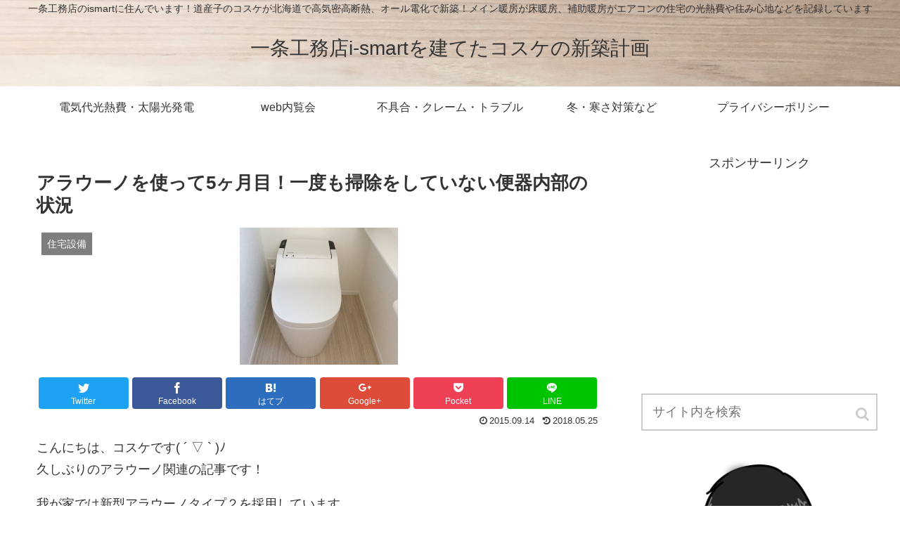

--- FILE ---
content_type: text/html; charset=UTF-8
request_url: https://i-smart-kosuke.com/blog-entry-156.html
body_size: 17554
content:
<!doctype html>
<html lang="ja">

<head>
    <!-- Global site tag (gtag.js) - Google Analytics -->
  <script async src="https://www.googletagmanager.com/gtag/js?id=UA-60190945-4"></script>
  <script>
    window.dataLayer = window.dataLayer || [];
    function gtag(){dataLayer.push(arguments);}
    gtag('js', new Date());

    gtag('config', 'UA-60190945-4');
  </script>
  <!-- /Global site tag (gtag.js) - Google Analytics -->
  
  
<meta charset="utf-8">

<meta http-equiv="X-UA-Compatible" content="IE=edge">

<meta name="HandheldFriendly" content="True">
<meta name="MobileOptimized" content="320">
<meta name="viewport" content="width=device-width, initial-scale=1"/>



<title>アラウーノを使って5ヶ月目！一度も掃除をしていない便器内部の状況  |  一条工務店i-smartを建てたコスケの新築計画</title>
<link rel='dns-prefetch' href='//cdnjs.cloudflare.com' />
<link rel='dns-prefetch' href='//b.st-hatena.com' />
<link rel='dns-prefetch' href='//s0.wp.com' />
<link rel='dns-prefetch' href='//secure.gravatar.com' />
<link rel='dns-prefetch' href='//maxcdn.bootstrapcdn.com' />
<link rel='dns-prefetch' href='//s.w.org' />
<link rel="alternate" type="application/rss+xml" title="一条工務店i-smartを建てたコスケの新築計画 &raquo; フィード" href="https://i-smart-kosuke.com/feed" />
<link rel="alternate" type="application/rss+xml" title="一条工務店i-smartを建てたコスケの新築計画 &raquo; コメントフィード" href="https://i-smart-kosuke.com/comments/feed" />
<link rel="alternate" type="application/rss+xml" title="一条工務店i-smartを建てたコスケの新築計画 &raquo; アラウーノを使って5ヶ月目！一度も掃除をしていない便器内部の状況 のコメントのフィード" href="https://i-smart-kosuke.com/blog-entry-156.html/feed" />
<link rel='stylesheet' id='cocoon-style-css'  href='https://i-smart-kosuke.com/wp-content/themes/cocoon-master/style.css?ver=5.3.20&#038;fver=20180701050000' media='all' />
<style id='cocoon-style-inline-css'>
@media screen and (max-width:480px){.page-body{font-size:16px}}.header{background-image:url(https://i-smart-kosuke.com/wp-content/uploads/2018/07/815381c24166035cfd5bff1a9c8847ce.png)}#navi .navi-in>ul>li{width:230px}.main{width:860px}.sidebar{width:356px}@media screen and (max-width:1242px){ .wrap{width:auto}.main,.sidebar,.sidebar-left .main,.sidebar-left .sidebar{margin:0 .5%}.main{width:67%}.sidebar{padding:0 10px;width:30%}.entry-card-thumb{width:38%}.entry-card-content{margin-left:40%}}body::after{content:url(https://i-smart-kosuke.com/wp-content/themes/cocoon-master/lib/analytics/access.php?post_id=156&post_type=post);display:none}.toc-content,#toc-checkbox{display:none}#toc-checkbox:checked~.toc-content{display:block}.toc-title::after{content:'[開く]';margin-left:.5em;cursor:pointer;font-size:.8em}.toc-title:hover::after{text-decoration:underline}#toc-checkbox:checked+.toc-title::after{content:'[閉じる]'}.eye-catch>*{margin-left:auto;margin-right:auto}
</style>
<link rel='stylesheet' id='font-awesome-style-css'  href='https://maxcdn.bootstrapcdn.com/font-awesome/4.7.0/css/font-awesome.min.css?ver=5.3.20' media='all' />
<link rel='stylesheet' id='icomoon-style-css'  href='https://i-smart-kosuke.com/wp-content/themes/cocoon-master/webfonts/icomoon/style.css?ver=5.3.20&#038;fver=20180701050000' media='all' />
<link rel='stylesheet' id='baguettebox-style-css'  href='https://i-smart-kosuke.com/wp-content/themes/cocoon-master/plugins/baguettebox/dist/baguetteBox.min.css?ver=5.3.20&#038;fver=20180701050000' media='all' />
<link rel='stylesheet' id='slick-theme-style-css'  href='https://i-smart-kosuke.com/wp-content/themes/cocoon-master/plugins/slick/slick-theme.css?ver=5.3.20&#038;fver=20180701050000' media='all' />
<link rel='stylesheet' id='cocoon-child-style-css'  href='https://i-smart-kosuke.com/wp-content/themes/cocoon-child-master/style.css?ver=5.3.20&#038;fver=20180701125249' media='all' />
<link rel='stylesheet' id='wp-block-library-css'  href='https://i-smart-kosuke.com/wp-includes/css/dist/block-library/style.min.css?ver=5.3.20&#038;fver=20200611035335' media='all' />
<link rel='stylesheet' id='contact-form-7-css'  href='https://i-smart-kosuke.com/wp-content/plugins/contact-form-7/includes/css/styles.css?ver=5.0.5&#038;fver=20181202063032' media='all' />
<link rel='stylesheet' id='stylesheet-css'  href='https://i-smart-kosuke.com/wp-content/plugins/yyi-rinker/css/style.css?ver=5.3.20&#038;fver=20180622090126' media='all' />
<link rel='stylesheet' id='jetpack-widget-social-icons-styles-css'  href='https://i-smart-kosuke.com/wp-content/plugins/jetpack/modules/widgets/social-icons/social-icons.css?ver=20170506&#038;fver=20241014035356' media='all' />
<link rel='stylesheet' id='jetpack_css-css'  href='https://i-smart-kosuke.com/wp-content/plugins/jetpack/css/jetpack.css?ver=6.2.5&#038;fver=20241014035355' media='all' />
<script src='https://i-smart-kosuke.com/wp-includes/js/jquery/jquery.js?ver=1.12.4-wp&#038;fver=20200201105916'></script>
<script src='//cdnjs.cloudflare.com/ajax/libs/jquery-migrate/1.4.1/jquery-migrate.min.js?ver=1.4.1'></script>
<script src='https://i-smart-kosuke.com/wp-content/plugins/yyi-rinker/js/event-tracking.js?ver=1.1.1&#038;fver=20180622090126'></script>
<link rel='shortlink' href='https://wp.me/p9Xp5x-2w' />

<link rel='dns-prefetch' href='//v0.wordpress.com'/>
<style>img#wpstats{display:none}</style><!-- Cocoon canonical -->
<link rel="canonical" href="https://i-smart-kosuke.com/blog-entry-156.html">
<!-- Cocoon meta description -->
<meta name="description" content="こんにちは、コスケです( ´ ▽ ` )ﾉ久しぶりのアラウーノ関連の記事です！我が家では新型アラウーノタイプ２を採用しています。トイレの真ん中に居座るこいつです。パナソニックが言うには3ヶ月ブラシ掃除しなくても大丈夫らしいので、3月末引っ越">
<!-- Cocoon meta keywords -->
<meta name="keywords" content="住宅設備">
<!-- Cocoon JSON-LD -->
<script type="application/ld+json">
{
  "@context": "http://schema.org",
  "@type": "Article",
  "mainEntityOfPage":{
    "@type":"WebPage",
    "@id":"https://i-smart-kosuke.com/blog-entry-156.html"
  },
  "headline": "アラウーノを使って5ヶ月目！一度も掃除をしていない便器内部の状況",
  "image": {
    "@type": "ImageObject",
    "url": "https://i-smart-kosuke.com/wp-content/uploads/2015/09/スクリーンショット-2018-05-25-20.55.46.png",
    "width": 696,
    "height": 598
  },
  "datePublished": "2015-09-14T08:41:05+09:00",
  "dateModified": "2018-05-25T20:56:06+09:00",
  "author": {
    "@type": "Person",
    "name": "コスケ"
  },
  "publisher": {
    "@type": "Organization",
    "name": "一条工務店i-smartを建てたコスケの新築計画",
    "logo": {
      "@type": "ImageObject",
      "url": "https://i-smart-kosuke.com/wp-content/themes/cocoon-master/images/no-amp-logo.png",
      "width": 206,
      "height": 60
    }
  },
  "description": "こんにちは、コスケです( ´ ▽ ` )ﾉ久しぶりのアラウーノ関連の記事です！我が家では新型アラウーノタイプ２を採用しています。トイレの真ん中に居座るこいつです。パナソニックが言うには3ヶ月ブラシ掃除しなくても大丈夫らしいので、3月末引っ越…"
}
</script><!-- OGP -->
<meta property="og:type" content="article">
<meta property="og:description" content="こんにちは、コスケです( ´ ▽ ` )ﾉ久しぶりのアラウーノ関連の記事です！我が家では新型アラウーノタイプ２を採用しています。トイレの真ん中に居座るこいつです。パナソニックが言うには3ヶ月ブラシ掃除しなくても大丈夫らしいので、3月末引っ越">
<meta property="og:title" content="アラウーノを使って5ヶ月目！一度も掃除をしていない便器内部の状況">
<meta property="og:url" content="https://i-smart-kosuke.com/blog-entry-156.html">
<meta property="og:image" content="https://i-smart-kosuke.com/wp-content/uploads/2015/09/スクリーンショット-2018-05-25-20.55.46.png">
<meta property="og:site_name" content="一条工務店i-smartを建てたコスケの新築計画">
<meta property="og:locale" content="ja_JP">
<meta property="article:published_time" content="2015-09-14T08:41:05+09:00" />
<meta property="article:modified_time" content="2018-05-25T20:56:06+09:00" />
<meta property="article:section" content="住宅設備">
<!-- /OGP -->
<!-- Twitter Card -->
<meta name="twitter:card" content="summary">
<meta name="twitter:description" content="こんにちは、コスケです( ´ ▽ ` )ﾉ久しぶりのアラウーノ関連の記事です！我が家では新型アラウーノタイプ２を採用しています。トイレの真ん中に居座るこいつです。パナソニックが言うには3ヶ月ブラシ掃除しなくても大丈夫らしいので、3月末引っ越">
<meta name="twitter:title" content="アラウーノを使って5ヶ月目！一度も掃除をしていない便器内部の状況">
<meta name="twitter:url" content="https://i-smart-kosuke.com/blog-entry-156.html">
<meta name="twitter:image" content="https://i-smart-kosuke.com/wp-content/uploads/2015/09/スクリーンショット-2018-05-25-20.55.46.png">
<meta name="twitter:domain" content="i-smart-kosuke.com">
<!-- /Twitter Card -->
<style>.recentcomments a{display:inline !important;padding:0 !important;margin:0 !important;}</style><style>.broken_link, a.broken_link {
	text-decoration: line-through;
}</style>
<!-- Jetpack Open Graph Tags -->
<meta property="og:type" content="article" />
<meta property="og:title" content="アラウーノを使って5ヶ月目！一度も掃除をしていない便器内部の状況" />
<meta property="og:url" content="https://i-smart-kosuke.com/blog-entry-156.html" />
<meta property="og:description" content="こんにちは、コスケです( ´ ▽ ` )ﾉ 久しぶりのアラウーノ関連の記事です！ 我が家では新型アラウーノタイ&hellip;" />
<meta property="article:published_time" content="2015-09-13T23:41:05+00:00" />
<meta property="article:modified_time" content="2018-05-25T11:56:06+00:00" />
<meta property="og:site_name" content="一条工務店i-smartを建てたコスケの新築計画" />
<meta property="og:image" content="https://i-smart-kosuke.com/wp-content/uploads/IMG_2557s.jpg" />
<meta property="og:image:width" content="225" />
<meta property="og:image:height" content="300" />
<meta property="og:locale" content="ja_JP" />
<meta name="twitter:text:title" content="アラウーノを使って5ヶ月目！一度も掃除をしていない便器内部の状況" />
<meta name="twitter:card" content="summary" />

<!-- End Jetpack Open Graph Tags -->
<link rel="icon" href="https://i-smart-kosuke.com/wp-content/uploads/2018/05/cropped-15-32x32.png" sizes="32x32" />
<link rel="icon" href="https://i-smart-kosuke.com/wp-content/uploads/2018/05/cropped-15-192x192.png" sizes="192x192" />
<link rel="apple-touch-icon-precomposed" href="https://i-smart-kosuke.com/wp-content/uploads/2018/05/cropped-15-180x180.png" />
<meta name="msapplication-TileImage" content="https://i-smart-kosuke.com/wp-content/uploads/2018/05/cropped-15-270x270.png" />



</head>

<body class="post-template-default single single-post postid-156 single-format-standard public-page page-body categoryid-13 ff-yu-gothic fz-18px fw-400 ect-entry-card-wrap rect-entry-card-wrap no-scrollable-sidebar no-scrollable-main sidebar-right mblt-slide-in author-admin mobile-button-slide-in no-mobile-sidebar" itemscope itemtype="http://schema.org/WebPage">




<div id="container" class="container cf">
  <div id="header-container" class="header-container">
  <div class="header-container-in hlt-center-logo">
    <header id="header" class="header cf" itemscope itemtype="http://schema.org/WPHeader">

      <div id="header-in" class="header-in wrap cf" itemscope itemtype="http://schema.org/WebSite">

        <div class="tagline" itemprop="alternativeHeadline">一条工務店のismartに住んでいます！道産子のコスケが北海道で高気密高断熱、オール電化で新築！メイン暖房が床暖房、補助暖房がエアコンの住宅の光熱費や住み心地などを記録しています</div>

        <div class="logo logo-header logo-text"><a href="https://i-smart-kosuke.com" class="site-name site-name-text-link" itemprop="url"><span class="site-name-text" itemprop="name about">一条工務店i-smartを建てたコスケの新築計画</span></a></div>
        
      </div>

    </header>

    <!-- Navigation -->
<nav id="navi" class="navi cf" itemscope itemtype="http://schema.org/SiteNavigationElement">
  <div id="navi-in" class="navi-in wrap cf">
    <ul id="menu-%e3%83%a1%e3%83%8b%e3%83%a5%e3%83%bc" class="menu-header"><li id="menu-item-1690" class="menu-item menu-item-type-taxonomy menu-item-object-category"><a href="https://i-smart-kosuke.com/blog-entry-category/kounetuhi"><div class="caption-wrap"><div class="item-label">電気代光熱費・太陽光発電</div></div></a></li>
<li id="menu-item-1691" class="menu-item menu-item-type-taxonomy menu-item-object-category"><a href="https://i-smart-kosuke.com/blog-entry-category/webnairan"><div class="caption-wrap"><div class="item-label">web内覧会</div></div></a></li>
<li id="menu-item-1692" class="menu-item menu-item-type-taxonomy menu-item-object-category"><a href="https://i-smart-kosuke.com/blog-entry-category/trouble"><div class="caption-wrap"><div class="item-label">不具合・クレーム・トラブル</div></div></a></li>
<li id="menu-item-1693" class="menu-item menu-item-type-taxonomy menu-item-object-category"><a href="https://i-smart-kosuke.com/blog-entry-category/winter"><div class="caption-wrap"><div class="item-label">冬・寒さ対策など</div></div></a></li>
<li id="menu-item-1689" class="menu-item menu-item-type-post_type menu-item-object-page"><a href="https://i-smart-kosuke.com/privacy"><div class="caption-wrap"><div class="item-label">プライバシーポリシー</div></div></a></li>
</ul>      </div><!-- /#navi-in -->
</nav>
<!-- /Navigation -->  </div><!-- /.header-container-in -->
</div><!-- /.header-container -->
  
  
  
  
  
  
  <div id="content" class="content cf">

    <div id="content-in" class="content-in wrap cf">

        <main id="main" class="main" itemscope itemtype="http://schema.org/Blog">

<article id="post-156" class="article post-156 post type-post status-publish format-standard has-post-thumbnail hentry category-setubi-post" itemscope="itemscope" itemprop="blogPost" itemtype="http://schema.org/BlogPosting">
  
      
      
      <header class="article-header entry-header">
        <h1 class="entry-title" itemprop="headline">
          アラウーノを使って5ヶ月目！一度も掃除をしていない便器内部の状況        </h1>

        
        
        <figure class="eye-catch" itemprop="image" itemscope itemtype="https://schema.org/ImageObject">
  <img width="227" height="195" src="https://i-smart-kosuke.com/wp-content/uploads/2015/09/スクリーンショット-2018-05-25-20.55.46.png" class="attachment-227x195 size-227x195 wp-post-image" alt="アラウーノ" />  <meta itemprop="url" content="https://i-smart-kosuke.com/wp-content/uploads/2015/09/スクリーンショット-2018-05-25-20.55.46.png">
  <meta itemprop="width" content="227">
  <meta itemprop="height" content="195">
  <span class="cat-label cat-label-13">住宅設備</span></figure>
        <div class="sns-share ss-col-6 ss-high-and-low-lc bc-brand-color sbc-hide ss-top">
  
  <div class="sns-share-buttons sns-buttons">
          <a href="https://twitter.com/intent/tweet?text=%E3%82%A2%E3%83%A9%E3%82%A6%E3%83%BC%E3%83%8E%E3%82%92%E4%BD%BF%E3%81%A3%E3%81%A65%E3%83%B6%E6%9C%88%E7%9B%AE%EF%BC%81%E4%B8%80%E5%BA%A6%E3%82%82%E6%8E%83%E9%99%A4%E3%82%92%E3%81%97%E3%81%A6%E3%81%84%E3%81%AA%E3%81%84%E4%BE%BF%E5%99%A8%E5%86%85%E9%83%A8%E3%81%AE%E7%8A%B6%E6%B3%81&amp;url=https%3A%2F%2Fi-smart-kosuke.com%2Fblog-entry-156.html" class="share-button twitter-button twitter-share-button-sq" target="blank" rel="nofollow"><span class="social-icon icon-twitter"></span><span class="button-caption">Twitter</span><span class="share-count twitter-share-count"></span></a>
    
          <a href="//www.facebook.com/sharer/sharer.php?u=https%3A%2F%2Fi-smart-kosuke.com%2Fblog-entry-156.html&amp;t=%E3%82%A2%E3%83%A9%E3%82%A6%E3%83%BC%E3%83%8E%E3%82%92%E4%BD%BF%E3%81%A3%E3%81%A65%E3%83%B6%E6%9C%88%E7%9B%AE%EF%BC%81%E4%B8%80%E5%BA%A6%E3%82%82%E6%8E%83%E9%99%A4%E3%82%92%E3%81%97%E3%81%A6%E3%81%84%E3%81%AA%E3%81%84%E4%BE%BF%E5%99%A8%E5%86%85%E9%83%A8%E3%81%AE%E7%8A%B6%E6%B3%81" class="share-button facebook-button facebook-share-button-sq" target="blank" rel="nofollow"><span class="social-icon icon-facebook"></span><span class="button-caption">Facebook</span><span class="share-count facebook-share-count">0</span></a>
    
          <a href="//b.hatena.ne.jp/entry/s/i-smart-kosuke.com/blog-entry-156.html" class="share-button hatebu-button hatena-bookmark-button hatebu-share-button-sq" data-hatena-bookmark-layout="simple" title="アラウーノを使って5ヶ月目！一度も掃除をしていない便器内部の状況" target="blank" rel="nofollow"><span class="social-icon icon-hatena"></span><span class="button-caption">はてブ</span><span class="share-count hatebu-share-count"></span></a>
    
          <a href="//plus.google.com/share?url=https%3A%2F%2Fi-smart-kosuke.com%2Fblog-entry-156.html" onclick="javascript:window.open(this.href, '', 'menubar=no,toolbar=no,resizable=yes,scrollbars=yes,height=600,width=600');return false;" class="share-button google-plus-button google-plus-share-button-sq" target="blank" rel="nofollow"><span class="social-icon icon-googleplus"></span><span class="button-caption">Google+</span><span class="share-count googleplus-share-count"></span></a>
    
          <a href="//getpocket.com/edit?url=https://i-smart-kosuke.com/blog-entry-156.html" class="share-button pocket-button pocket-share-button-sq" target="blank" rel="nofollow"><span class="social-icon icon-pocket"></span><span class="button-caption">Pocket</span><span class="share-count pocket-share-count"></span></a>
    
          <a href="//timeline.line.me/social-plugin/share?url=https%3A%2F%2Fi-smart-kosuke.com%2Fblog-entry-156.html" class="share-button line-button line-share-button-sq" target="_blank" rel="nofollow"><span class="social-icon icon-line"></span><span class="button-caption">LINE</span></a>
    
  </div><!-- /.sns-share-buttons -->

</div><!-- /.sns-share -->


        <div class="date-tags">
  <span class="post-date"><time class="entry-date date published" datetime="2015-09-14T08:41:05+09:00" itemprop="datePublished">2015.09.14</time></span><span class="post-update"><time class="entry-date date updated" datetime="2018-05-25T20:56:06+09:00" itemprop="dateModified">2018.05.25</time></span>
  </div>

         
        
        
      </header>

      <div class="entry-content cf" itemprop="mainEntityOfPage">
      <p>こんにちは、コスケです( ´ ▽ ` )ﾉ<br />
久しぶりのアラウーノ関連の記事です！</p>
<p>我が家では新型アラウーノタイプ２を採用しています。<br />
トイレの真ん中に居座るこいつです。</p>
<p><a href="https://i-smart-kosuke.com/wp-content/uploads/IMG_2557.jpg" target="_blank" rel="noopener"><img src="https://i-smart-kosuke.com/wp-content/uploads/IMG_2557s.jpg" alt="新型アラウーノタイプ２" width="225" height="300" /></a></p>
<p>パナソニックが言うには3ヶ月ブラシ掃除しなくても大丈夫らしいので、3月末引っ越してきてから<span style="color: #ff0000;">ず〜っと便器内部は掃除せずに放置していました。</span></p>
<p>さすがに3ヶ月掃除しなきゃ赤いカビみたいのとか黒ずみとかでてくるんじゃないの？なんて思っていましたが、想像以上に清潔な状態を維持できていました。</p>
<p>3ヶ月目の状況はこちらの記事に書いてあります。</p>
<a href="https://i-smart-kosuke.com/blog-entry-97.html" title="アラウーノを3ヶ月使ってみて～本当に汚れないか実験中！～" class="blogcard-wrap internal-blogcard-wrap a-wrap cf"><div class="blogcard internal-blogcard ib-left cf"><figure class="blogcard-thumbnail internal-blogcard-thumbnail"><img width="90" height="90" src="https://i-smart-kosuke.com/wp-content/uploads/2015/06/スクリーンショット-2018-05-26-20.12.56.png" class="blogcard-thumb-image internal-blogcard-thumb-image wp-post-image" alt="" srcset="https://i-smart-kosuke.com/wp-content/uploads/2015/06/スクリーンショット-2018-05-26-20.12.56.png 305w, https://i-smart-kosuke.com/wp-content/uploads/2015/06/スクリーンショット-2018-05-26-20.12.56-150x150.png 150w, https://i-smart-kosuke.com/wp-content/uploads/2015/06/スクリーンショット-2018-05-26-20.12.56-100x100.png 100w" sizes="(max-width: 90px) 100vw, 90px" /></figure><div class="blogcard-content internal-blogcard-content"><div class="blogcard-title internal-blogcard-title">アラウーノを3ヶ月使ってみて～本当に汚れないか実験中！～</div><div class="blogcard-snipet internal-blogcard-snipet">どうも、コスケです(￣▽￣)先日で引っ越して3ヶ月が経過したので、今日はお待ちかねのアラウーノ企画です！わが家は新型アラウーノタイプ2を採用しています。「待ってないよ！」って声が聞こえてきそうですが、実際にうちに...</div></div><div class="blogcard-footer internal-blogcard-footer cf"><div class="blogcard-site internal-blogcard-site"><div class="blogcard-favicon internal-blogcard-favicon"><img src="//www.google.com/s2/favicons?domain=i-smart-kosuke.com" class="blogcard-favicon-image internal-blogcard-favicon-image" alt="" width="16" height="16" /></div><div class="blogcard-domain internal-blogcard-domain">i-smart-kosuke.com</div></div><div class="blogcard-date internal-blogcard-date"><div class="blogcard-post-date internal-blogcard-post-date">2015.06.24</div></div></div></div></a>
<p>上の記事から2ヶ月がたった8月末ごろ、ついにアラウーノを掃除することになったのです(￣▽￣)</p>
<p>ずっと汚れが目立つようになったら掃除します〜なんて言ってました。<br />
水垢まみれになったのか、カビや汚れがこびり付いたのか・・・果たして何が起こったのでしょうか。</p>
<p>ということで、今回はそのあたりのいきさつを記事にしたいと思います〜</p>
<div class="ad-area ad-content-middle ad-single-rectangle ad-label-visible cf" itemscope itemtype="https://schema.org/WPAdBlock">
  <div class="ad-label" itemprop="name">スポンサーリンク</div>
  <div class="ad-wrap">
    <div class="ad-responsive ad-usual"><script async src="//pagead2.googlesyndication.com/pagead/js/adsbygoogle.js"></script>
<!-- レスポンシブコード -->
<ins class="adsbygoogle"
     style="display:block"
     data-ad-client="ca-pub-7793414289818923"
     data-ad-slot="3048299970"
     data-ad-format="rectangle"></ins>
<script>
(adsbygoogle = window.adsbygoogle || []).push({});
</script></div>
          </div>

</div>


<div id="custom_html-7" class="widget_text widget widget-single-content-middle widget_custom_html"><div class="textwidget custom-html-widget"><script async src="//pagead2.googlesyndication.com/pagead/js/adsbygoogle.js"></script>
<!-- 一条用リンクユニット -->
<ins class="adsbygoogle"
     style="display:block"
     data-ad-client="ca-pub-7793414289818923"
     data-ad-slot="1445742603"
     data-ad-format="link"></ins>
<script>
(adsbygoogle = window.adsbygoogle || []).push({});
</script></div></div>


    <div class="toc tnt-number"><input type="checkbox" id="toc-checkbox" checked><label class="toc-title" for="toc-checkbox">目次</label>
      <div class="toc-content">
      <ol class="toc-list open"><li><a href="#toc1" tabindex="0">新品から5ヶ月間1度も掃除していない便器内部</a></li><li><a href="#toc2" tabindex="0">掃除しようと思った理由</a></li><li><a href="#toc3" tabindex="0">アラウーノを使っていても汚れている家庭もあるようです</a></li></ol>
      </div>
    </div>

<h2><span id="toc1">新品から5ヶ月間1度も掃除していない便器内部</span></h2>
<p>まずアラウーノ使用後5ヶ月の便器内部の状況です。</p>
<p>実際に新品で取り付けてから5ヶ月間、一度も掃除していない便器内部がどうなっているのか、興味がある方もいると思います。</p>
<p>使用済みトイレの写真をいきなり載せると、見たくない！という方もいるかもしれないので、下のリンクをクリックすると写真が表示されるようにしておきます。</p>
<p><a title="→　5ヶ月掃除せずに使ったアラウーノ便器内部排水部分の写真１" href="https://i-smart-kosuke.com/wp-content/uploads/IMG_2310.jpg">→　5ヶ月掃除せずに使ったアラウーノ便器内部排水部分の写真</a></p>
<p><a title="→　5ヶ月掃除せずに使ったアラウーノ便器内部手前側の写真２" href="https://i-smart-kosuke.com/wp-content/uploads/IMG_2311.jpg">→　5ヶ月掃除せずに使ったアラウーノ便器内部手前側の写真</a></p>
<p>はい、見てわかるとおりま〜ったく汚れてません。<br />
私もびっくりです(￣□￣;)!!</p>
<p>3月20日から私と妻の二人で毎日使用しているトイレです。</p>
<p>菌の増殖しそうな、カビの生えそうな暑い夏の時期を乗り越え5ヶ月経った8月末時点でこの状態です・・・</p>
<p>以前に撮った写真と見比べてみてもなんの変化もないように見えます。<br />
実際にトイレ便器内部をよ〜く観察しても、少しの汚れも見当たらないのです。</p>
<p>もちろん目に見えない汚れはあるんでしょうが・・・一生掃除しなくて良いんじゃないか？という思いさえしてしまいますねε-(´∀｀; )</p>
<h2><span id="toc2">掃除しようと思った理由</span></h2>
<p>見た目は汚れてないものの、先ほど書いたように便器内部も掃除することになったわけですが、なぜ汚れていないのに掃除することにしたのかというと・・・</p>
<p>8月末、先ほどの写真を撮影した際に、いつも便器の内部は掃除しませんが、さすがに便座とか便座の裏とか、アラウーノ本体の蓋や外側は掃除しています。</p>
<p>その日も私はトイレの神様に好かれるべく掃除をしていたわけですが、妻がぼそっと「便器の中も掃除しなきゃ汚くない？」と言いました・・・</p>
<p>私はアラウーノは3ヶ月くらいは掃除しなくても大丈夫みたいということや、ブログで実験してるんだみたいな話しをしました。</p>
<p>でももう5ヶ月も経ってるし、目に見えないだけで汚れてるかもしれないからした方が良いんじゃない？というのが妻の考えのようです。</p>
<p>確かに妻の意見も一理あると思い、当初の3ヶ月掃除せずに使って本当に汚れないのか、という実験自体は終わりましたし、5ヶ月間使っても目に見える汚れない、ということもわかったので、もうこの実験は終わりにして掃除をしてしまおう！ということになったのです(￣▽￣)</p>
<p>ということで、これにてアラウーノはどこまで汚れないか掃除しないで試してみる！という企画は終わりますが、頻繁に掃除をするわけじゃないので、汚れが発生した際は記事にしたいと思っています。</p>
<h2><span id="toc3">アラウーノを使っていても汚れている家庭もあるようです</span></h2>
<p>今回は我が家では5ヶ月間使っても全く便器内部は汚れませんでしたが、色々ネットでアラウーノを設置した方の記事をみていると、数ヶ月で汚れるという記事も見かけます。</p>
<p>我が家は北海道の寒い地域で、家の中の湿度も一条工務店の家の性能のおかげで比較的低めでした。</p>
<p>トイレの使用回数も妻と私の二人で2つのトイレを使っているので、家族4人で1つのトイレを使う家庭とは利用回数も違うと思います。</p>
<p>アラウーノの泡の元となる台所用洗剤も3ヶ月くらいでなくなるということが説明書に書かれていましたが、約半年たった今日現在でもなくなる気配はないので、トイレの使用回数自体少ないのだと思います。</p>
<p>トイレは使わなきゃ雑菌が繁殖して汚れるという話しも聞きますし、使わなきゃ汚れないというものでは無いと思いますが、通常の家のトイレよりは流す回数、使用回数は少なめです。</p>
<p>それともしかすると汚れは水道水の水質も関係してくるのかもしれません。</p>
<p>北海道の水道水は全体的に美味しく綺麗なそうですが、我が家の水道水は北海道の中でもかなり綺麗で美味しい水です。</p>
<p>それも汚れない理由の一つなのかもしれませんね。</p>
<p>トイレの汚れ、水垢や菌、カビに水道水が綺麗かどうかが関係するのかはわかりませんが、そういった環境の違いもあるので、全ての家がアラウーノを使えば5ヶ月掃除しなくても綺麗というわけではないらしい、ということだけは書いておきたいと思いますε-(´∀｀; )</p>
<p>あ、でも同じ水源の市内のアパートに住んでいたときのトイレは、普通に1週間掃除しないと黒ずみがでていたので、やはりアラウーノじゃなきゃここまで掃除レスというわけにはいかないと思いますけどね！</p>
<p>ということで、次回はアラウーノの便器内部の掃除をしてみた！的な記事を書きたいと思います( ´ ▽ ` )ﾉ</p>
<p>※　アラウーノ・トイレ関連の記事はこちらにまとめました</p>
<a href="https://i-smart-kosuke.com/blog-entry-161.html" title="アラウーノを長期間使ってみてまとめ【汚れ具合や掃除方法、使い心地など】" class="blogcard-wrap internal-blogcard-wrap a-wrap cf"><div class="blogcard internal-blogcard ib-left cf"><figure class="blogcard-thumbnail internal-blogcard-thumbnail"><img width="160" height="90" src="https://i-smart-kosuke.com/wp-content/uploads/2015/09/01ed9da1820c0a121c82be730fd1f773-160x90.png" class="blogcard-thumb-image internal-blogcard-thumb-image wp-post-image" alt="" srcset="https://i-smart-kosuke.com/wp-content/uploads/2015/09/01ed9da1820c0a121c82be730fd1f773-160x90.png 160w, https://i-smart-kosuke.com/wp-content/uploads/2015/09/01ed9da1820c0a121c82be730fd1f773-120x67.png 120w, https://i-smart-kosuke.com/wp-content/uploads/2015/09/01ed9da1820c0a121c82be730fd1f773-320x180.png 320w" sizes="(max-width: 160px) 100vw, 160px" /></figure><div class="blogcard-content internal-blogcard-content"><div class="blogcard-title internal-blogcard-title">アラウーノを長期間使ってみてまとめ【汚れ具合や掃除方法、使い心地など】</div><div class="blogcard-snipet internal-blogcard-snipet">こんにちは、コスケです(=ﾟωﾟ)ﾉ引っ越してからしばらくがたち、新型アラウーノを使ってきてこのブログにも沢山の記事を投稿しました。私のブログにはアラウーノやトイレ関連のキーワードで訪問している方も多いのですが、週末ブログを...</div></div><div class="blogcard-footer internal-blogcard-footer cf"><div class="blogcard-site internal-blogcard-site"><div class="blogcard-favicon internal-blogcard-favicon"><img src="//www.google.com/s2/favicons?domain=i-smart-kosuke.com" class="blogcard-favicon-image internal-blogcard-favicon-image" alt="" width="16" height="16" /></div><div class="blogcard-domain internal-blogcard-domain">i-smart-kosuke.com</div></div><div class="blogcard-date internal-blogcard-date"><div class="blogcard-post-date internal-blogcard-post-date">2015.09.21</div></div></div></div></a>
      </div>

      
      <footer class="article-footer entry-footer">

                  <div id="custom_html-9" class="widget_text widget widget-single-content-bottom widget_custom_html"><div class="textwidget custom-html-widget"><script async src="//pagead2.googlesyndication.com/pagead/js/adsbygoogle.js"></script>
<ins class="adsbygoogle"
     style="display:block"
     data-ad-format="autorelaxed"
     data-ad-client="ca-pub-7793414289818923"
     data-ad-slot="8028357097"></ins>
<script>
     (adsbygoogle = window.adsbygoogle || []).push({});
</script></div></div>        
        
        <div class="entry-categories-tags ctdt-two-rows">
  <div class="entry-categories"><a class="cat-link cat-link-13" href="https://i-smart-kosuke.com/blog-entry-category/setubi">住宅設備</a></div>
  <div class="entry-tags"></div>
</div>
        <div class="ad-area ad-content-bottom ad-dabble-rectangle ad-label-visible cf" itemscope itemtype="https://schema.org/WPAdBlock">
  <div class="ad-label" itemprop="name">スポンサーリンク</div>
  <div class="ad-wrap">
    <div class="ad-responsive ad-usual"><script async src="//pagead2.googlesyndication.com/pagead/js/adsbygoogle.js"></script>
<!-- レスポンシブコード -->
<ins class="adsbygoogle"
     style="display:block"
     data-ad-client="ca-pub-7793414289818923"
     data-ad-slot="3048299970"
     data-ad-format="rectangle"></ins>
<script>
(adsbygoogle = window.adsbygoogle || []).push({});
</script></div>
          <div class="ad-responsive ad-additional ad-additional-double"><script async src="//pagead2.googlesyndication.com/pagead/js/adsbygoogle.js"></script>
<!-- レスポンシブコード -->
<ins class="adsbygoogle"
     style="display:block"
     data-ad-client="ca-pub-7793414289818923"
     data-ad-slot="3048299970"
     data-ad-format="rectangle"></ins>
<script>
(adsbygoogle = window.adsbygoogle || []).push({});
</script></div>
          </div>

</div>

        
        
        
        <div class="sns-share ss-col-3 bc-brand-color sbc-hide ss-bottom">
      <div class="sns-share-message">シェアする</div>
  
  <div class="sns-share-buttons sns-buttons">
          <a href="https://twitter.com/intent/tweet?text=%E3%82%A2%E3%83%A9%E3%82%A6%E3%83%BC%E3%83%8E%E3%82%92%E4%BD%BF%E3%81%A3%E3%81%A65%E3%83%B6%E6%9C%88%E7%9B%AE%EF%BC%81%E4%B8%80%E5%BA%A6%E3%82%82%E6%8E%83%E9%99%A4%E3%82%92%E3%81%97%E3%81%A6%E3%81%84%E3%81%AA%E3%81%84%E4%BE%BF%E5%99%A8%E5%86%85%E9%83%A8%E3%81%AE%E7%8A%B6%E6%B3%81&amp;url=https%3A%2F%2Fi-smart-kosuke.com%2Fblog-entry-156.html" class="share-button twitter-button twitter-share-button-sq" target="blank" rel="nofollow"><span class="social-icon icon-twitter"></span><span class="button-caption">Twitter</span><span class="share-count twitter-share-count"></span></a>
    
          <a href="//www.facebook.com/sharer/sharer.php?u=https%3A%2F%2Fi-smart-kosuke.com%2Fblog-entry-156.html&amp;t=%E3%82%A2%E3%83%A9%E3%82%A6%E3%83%BC%E3%83%8E%E3%82%92%E4%BD%BF%E3%81%A3%E3%81%A65%E3%83%B6%E6%9C%88%E7%9B%AE%EF%BC%81%E4%B8%80%E5%BA%A6%E3%82%82%E6%8E%83%E9%99%A4%E3%82%92%E3%81%97%E3%81%A6%E3%81%84%E3%81%AA%E3%81%84%E4%BE%BF%E5%99%A8%E5%86%85%E9%83%A8%E3%81%AE%E7%8A%B6%E6%B3%81" class="share-button facebook-button facebook-share-button-sq" target="blank" rel="nofollow"><span class="social-icon icon-facebook"></span><span class="button-caption">Facebook</span><span class="share-count facebook-share-count">0</span></a>
    
          <a href="//b.hatena.ne.jp/entry/s/i-smart-kosuke.com/blog-entry-156.html" class="share-button hatebu-button hatena-bookmark-button hatebu-share-button-sq" data-hatena-bookmark-layout="simple" title="アラウーノを使って5ヶ月目！一度も掃除をしていない便器内部の状況" target="blank" rel="nofollow"><span class="social-icon icon-hatena"></span><span class="button-caption">はてブ</span><span class="share-count hatebu-share-count"></span></a>
    
          <a href="//plus.google.com/share?url=https%3A%2F%2Fi-smart-kosuke.com%2Fblog-entry-156.html" onclick="javascript:window.open(this.href, '', 'menubar=no,toolbar=no,resizable=yes,scrollbars=yes,height=600,width=600');return false;" class="share-button google-plus-button google-plus-share-button-sq" target="blank" rel="nofollow"><span class="social-icon icon-googleplus"></span><span class="button-caption">Google+</span><span class="share-count googleplus-share-count"></span></a>
    
          <a href="//getpocket.com/edit?url=https://i-smart-kosuke.com/blog-entry-156.html" class="share-button pocket-button pocket-share-button-sq" target="blank" rel="nofollow"><span class="social-icon icon-pocket"></span><span class="button-caption">Pocket</span><span class="share-count pocket-share-count"></span></a>
    
          <a href="//timeline.line.me/social-plugin/share?url=https%3A%2F%2Fi-smart-kosuke.com%2Fblog-entry-156.html" class="share-button line-button line-share-button-sq" target="_blank" rel="nofollow"><span class="social-icon icon-line"></span><span class="button-caption">LINE</span></a>
    
  </div><!-- /.sns-share-buttons -->

</div><!-- /.sns-share -->

        <!-- SNSページ -->
<div class="sns-follow bc-brand-color fbc-hide">

    <div class="sns-follow-message">コスケをフォローする</div>
    <div class="sns-follow-buttons sns-buttons">

  
  
  
  
  
  
  
  
  
  
  
  
      <a href="//feedly.com/i/subscription/feed/https://i-smart-kosuke.com/feed" class="follow-button feedly-button feedly-follow-button-sq" target="blank" title="feedlyで更新情報を購読" rel="nofollow"><span class="icon-feedly-logo"></span><span class="follow-count feedly-follow-count"></span></a>
  
      <a href="https://i-smart-kosuke.com/feed" class="follow-button rss-button rss-follow-button-sq" target="_blank" title="RSSで更新情報をフォロー" rel="nofollow"><span class="icon-rss-logo"></span></a>
  
  </div><!-- /.sns-follow-buttons -->

</div><!-- /.sns-follow -->

        
        
        
        <div class="footer-meta">
  <div class="author-info">
    <a href="https://i-smart-kosuke.com/blog-entry-author/kosuke" class="author-link">
      <span class="post-author vcard author" itemprop="editor author creator copyrightHolder" itemscope itemtype="http://schema.org/Person">
        <span class="author-name fn" itemprop="name">コスケ</span>
      </span>
    </a>
  </div>
</div>
        <!-- publisher設定 -->
                <div class="publisher" itemprop="publisher" itemscope itemtype="https://schema.org/Organization">
            <div itemprop="logo" itemscope itemtype="https://schema.org/ImageObject">
              <img src="https://i-smart-kosuke.com/wp-content/themes/cocoon-master/screenshot.jpg" width="880" height="660" alt="">
              <meta itemprop="url" content="https://i-smart-kosuke.com/wp-content/themes/cocoon-master/screenshot.jpg">
              <meta itemprop="width" content="880">
              <meta itemprop="height" content="660">
            </div>
            <div itemprop="name">一条工務店i-smartを建てたコスケの新築計画</div>
        </div>
      </footer>

    </article>


<div class="under-entry-content">
  <aside id="related-entries" class="related-entries rect-entry-card">
  <h2 class="related-entry-heading">
    <span class="related-entry-main-heading main-caption">
      関連記事    </span>
      </h2>
  <div class="related-list">
           <a href="https://i-smart-kosuke.com/blog-entry-47.html" class="related-entry-card-wrap a-wrap cf" title="一条工務店i-smartの樹脂シンクキッチンを1ヶ月使ってみて">
<article class="related-entry-card e-card cf">

  <figure class="related-entry-card-thumb card-thumb e-card-thumb">
        <img width="117" height="90" src="https://i-smart-kosuke.com/wp-content/uploads/2015/04/スクリーンショット-2018-05-27-9.58.20.png" class="related-entry-card-thumb-image card-thumb-image wp-post-image" alt="" />        <span class="cat-label cat-label-13">住宅設備</span>  </figure><!-- /.related-entry-thumb -->

  <div class="related-entry-card-content card-content e-card-content">
    <h3 class="related-entry-card-title card-title e-card-title">
      一条工務店i-smartの樹脂シンクキッチンを1ヶ月使ってみて    </h3>
        <div class="related-entry-card-snippet card-snippet e-card-snippet">
      どうも、コスケです。

今回は一条工務店の樹脂シンクを使ってみてどうだったのか、感想や使い心地？汚れのつき具合や傷つき具合などをレポートしたいと思います。

我が家のシンクです。



色はライトグレーです。
天板は真っ白...    </div>
        <div class="related-entry-card-meta card-meta e-card-meta">
      <div class="related-entry-card-info e-card-info">
                  <span class="post-date">2015.04.24</span>
                              </div>
    </div>

  </div><!-- /.related-entry-card-content -->



</article><!-- /.related-entry-card -->
</a><!-- /.related-entry-card-wrap -->       <a href="https://i-smart-kosuke.com/blog-entry-90.html" class="related-entry-card-wrap a-wrap cf" title="ラクッキングリルのオプション部品、平面プレートを買ってみた！">
<article class="related-entry-card e-card cf">

  <figure class="related-entry-card-thumb card-thumb e-card-thumb">
        <img width="121" height="90" src="https://i-smart-kosuke.com/wp-content/uploads/2015/06/スクリーンショット-2018-05-26-21.52.19.png" class="related-entry-card-thumb-image card-thumb-image wp-post-image" alt="" />        <span class="cat-label cat-label-13">住宅設備</span>  </figure><!-- /.related-entry-thumb -->

  <div class="related-entry-card-content card-content e-card-content">
    <h3 class="related-entry-card-title card-title e-card-title">
      ラクッキングリルのオプション部品、平面プレートを買ってみた！    </h3>
        <div class="related-entry-card-snippet card-snippet e-card-snippet">
      どうもコスケです(￣▽￣)
今日はラクッキングリルネタです！

我が家で採用したオプションのIHにはラクッキングリルが付いています。
これが欲しくてIHをオプション料金を払ってまで変えたわけですが、かなり便利に使っています。

...    </div>
        <div class="related-entry-card-meta card-meta e-card-meta">
      <div class="related-entry-card-info e-card-info">
                  <span class="post-date">2015.06.16</span>
                              </div>
    </div>

  </div><!-- /.related-entry-card-content -->



</article><!-- /.related-entry-card -->
</a><!-- /.related-entry-card-wrap -->       <a href="https://i-smart-kosuke.com/blog-entry-97.html" class="related-entry-card-wrap a-wrap cf" title="アラウーノを3ヶ月使ってみて～本当に汚れないか実験中！～">
<article class="related-entry-card e-card cf">

  <figure class="related-entry-card-thumb card-thumb e-card-thumb">
        <img width="90" height="90" src="https://i-smart-kosuke.com/wp-content/uploads/2015/06/スクリーンショット-2018-05-26-20.12.56.png" class="related-entry-card-thumb-image card-thumb-image wp-post-image" alt="" srcset="https://i-smart-kosuke.com/wp-content/uploads/2015/06/スクリーンショット-2018-05-26-20.12.56.png 305w, https://i-smart-kosuke.com/wp-content/uploads/2015/06/スクリーンショット-2018-05-26-20.12.56-150x150.png 150w, https://i-smart-kosuke.com/wp-content/uploads/2015/06/スクリーンショット-2018-05-26-20.12.56-100x100.png 100w" sizes="(max-width: 90px) 100vw, 90px" />        <span class="cat-label cat-label-13">住宅設備</span>  </figure><!-- /.related-entry-thumb -->

  <div class="related-entry-card-content card-content e-card-content">
    <h3 class="related-entry-card-title card-title e-card-title">
      アラウーノを3ヶ月使ってみて～本当に汚れないか実験中！～    </h3>
        <div class="related-entry-card-snippet card-snippet e-card-snippet">
      どうも、コスケです(￣▽￣)

先日で引っ越して3ヶ月が経過したので、今日はお待ちかねのアラウーノ企画です！
わが家は新型アラウーノタイプ2を採用しています。



「待ってないよ！」って声が聞こえてきそうですが、実際にうちに...    </div>
        <div class="related-entry-card-meta card-meta e-card-meta">
      <div class="related-entry-card-info e-card-info">
                  <span class="post-date">2015.06.24</span>
                              </div>
    </div>

  </div><!-- /.related-entry-card-content -->



</article><!-- /.related-entry-card -->
</a><!-- /.related-entry-card-wrap -->       <a href="https://i-smart-kosuke.com/blog-entry-314.html" class="related-entry-card-wrap a-wrap cf" title="LIXILのタッチレス水栓ナビッシュを1年半使ってみて感じたメリットとデメリット">
<article class="related-entry-card e-card cf">

  <figure class="related-entry-card-thumb card-thumb e-card-thumb">
        <img width="160" height="90" src="https://i-smart-kosuke.com/wp-content/uploads/2016/09/IMG_2221-160x90.jpg" class="related-entry-card-thumb-image card-thumb-image wp-post-image" alt="" srcset="https://i-smart-kosuke.com/wp-content/uploads/2016/09/IMG_2221-160x90.jpg 160w, https://i-smart-kosuke.com/wp-content/uploads/2016/09/IMG_2221-120x67.jpg 120w, https://i-smart-kosuke.com/wp-content/uploads/2016/09/IMG_2221-320x180.jpg 320w" sizes="(max-width: 160px) 100vw, 160px" />        <span class="cat-label cat-label-13">住宅設備</span>  </figure><!-- /.related-entry-thumb -->

  <div class="related-entry-card-content card-content e-card-content">
    <h3 class="related-entry-card-title card-title e-card-title">
      LIXILのタッチレス水栓ナビッシュを1年半使ってみて感じたメリットとデメリット    </h3>
        <div class="related-entry-card-snippet card-snippet e-card-snippet">
      タッチレスという響きが好きなコスケです(￣▽￣)

なんか最新な感じがして好きなんですよね〜
さて、今日もキッチン周りのお話です。

我が家で採用したオプション、LIXILのグースネックのタッチレス水栓ナビッシュを1年半使ってみて...    </div>
        <div class="related-entry-card-meta card-meta e-card-meta">
      <div class="related-entry-card-info e-card-info">
                  <span class="post-date">2016.09.30</span>
                              </div>
    </div>

  </div><!-- /.related-entry-card-content -->



</article><!-- /.related-entry-card -->
</a><!-- /.related-entry-card-wrap -->       <a href="https://i-smart-kosuke.com/blog-entry-252.html" class="related-entry-card-wrap a-wrap cf" title="三菱エコヌクールに電気単価の設定や外気温がわかる裏メニューがある">
<article class="related-entry-card e-card cf">

  <figure class="related-entry-card-thumb card-thumb e-card-thumb">
        <img width="93" height="90" src="https://i-smart-kosuke.com/wp-content/uploads/2016/02/スクリーンショット-2018-05-22-19.20.24.png" class="related-entry-card-thumb-image card-thumb-image wp-post-image" alt="" />        <span class="cat-label cat-label-13">住宅設備</span>  </figure><!-- /.related-entry-thumb -->

  <div class="related-entry-card-content card-content e-card-content">
    <h3 class="related-entry-card-title card-title e-card-title">
      三菱エコヌクールに電気単価の設定や外気温がわかる裏メニューがある    </h3>
        <div class="related-entry-card-snippet card-snippet e-card-snippet">
      こんにちは、コスケです(=ﾟωﾟ)ﾉ

エコヌクールは何度かこのブログでも紹介していますが、我が家の床暖房の熱源で冬はこの暖房のみで暖を取っています。

同じ一条工務店で建てている方でも、本州の場合はエコヌクールではないようなのです...    </div>
        <div class="related-entry-card-meta card-meta e-card-meta">
      <div class="related-entry-card-info e-card-info">
                  <span class="post-date">2016.02.26</span>
                              </div>
    </div>

  </div><!-- /.related-entry-card-content -->



</article><!-- /.related-entry-card -->
</a><!-- /.related-entry-card-wrap -->       <a href="https://i-smart-kosuke.com/blog-entry-116.html" class="related-entry-card-wrap a-wrap cf" title="エコキュートはハイパワー高圧タイプが本当に良い？水道代に要注意">
<article class="related-entry-card e-card cf">

  <figure class="related-entry-card-thumb card-thumb e-card-thumb">
        <img width="160" height="90" src="https://i-smart-kosuke.com/wp-content/uploads/2015/07/IMG_2521-160x90.jpg" class="related-entry-card-thumb-image card-thumb-image wp-post-image" alt="" srcset="https://i-smart-kosuke.com/wp-content/uploads/2015/07/IMG_2521-160x90.jpg 160w, https://i-smart-kosuke.com/wp-content/uploads/2015/07/IMG_2521-120x67.jpg 120w, https://i-smart-kosuke.com/wp-content/uploads/2015/07/IMG_2521-320x180.jpg 320w" sizes="(max-width: 160px) 100vw, 160px" />        <span class="cat-label cat-label-13">住宅設備</span>  </figure><!-- /.related-entry-thumb -->

  <div class="related-entry-card-content card-content e-card-content">
    <h3 class="related-entry-card-title card-title e-card-title">
      エコキュートはハイパワー高圧タイプが本当に良い？水道代に要注意    </h3>
        <div class="related-entry-card-snippet card-snippet e-card-snippet">
      どうも、コスケです(=ﾟωﾟ)ﾉ
新築計画時にエコキュートをどうするかで悩みました。

標準設備のエコキュートはいわゆる標準タイプで、このタイプはシャワーの水圧が弱いともっぱらブログで評判だったので、水圧弱くて使いにくいのは嫌だなぁと...    </div>
        <div class="related-entry-card-meta card-meta e-card-meta">
      <div class="related-entry-card-info e-card-info">
                  <span class="post-date">2015.07.15</span>
                              </div>
    </div>

  </div><!-- /.related-entry-card-content -->



</article><!-- /.related-entry-card -->
</a><!-- /.related-entry-card-wrap -->  
    </div>
</aside>

  <div class="ad-area ad-below-related-posts ad-rectangle ad-label-visible cf" itemscope itemtype="https://schema.org/WPAdBlock">
  <div class="ad-label" itemprop="name">スポンサーリンク</div>
  <div class="ad-wrap">
    <div class="ad-responsive ad-usual"><script async src="//pagead2.googlesyndication.com/pagead/js/adsbygoogle.js"></script>
<!-- レスポンシブコード -->
<ins class="adsbygoogle"
     style="display:block"
     data-ad-client="ca-pub-7793414289818923"
     data-ad-slot="3048299970"
     data-ad-format="rectangle"></ins>
<script>
(adsbygoogle = window.adsbygoogle || []).push({});
</script></div>
          </div>

</div>

  
  <div id="pager-post-navi" class="pager-post-navi post-navi-default cf">
<a href="https://i-smart-kosuke.com/blog-entry-155.html" title="シャープの空気清浄機FU-D51を3ヶ月使ってみての感想" class="prev-post a-wrap cf">
        <figure class="prev-post-thumb card-thumb"><img width="60" height="67" src="https://i-smart-kosuke.com/wp-content/uploads/2015/09/スクリーンショット-2018-05-25-20.57.38.png" class="attachment-thumb120 size-thumb120 wp-post-image" alt="" /></figure>
        <div class="prev-post-title">シャープの空気清浄機FU-D51を3ヶ月使ってみての感想</div></a><a href="https://i-smart-kosuke.com/blog-entry-157.html" title="水道代ってどれくらい？新築での水道料金と使用量＆我が家の節水方法" class="next-post a-wrap cf">
        <figure class="next-post-thumb card-thumb">
        <img width="78" height="67" src="https://i-smart-kosuke.com/wp-content/uploads/2015/09/スクリーンショット-2018-05-25-20.53.39.png" class="attachment-thumb120 size-thumb120 wp-post-image" alt="" /></figure>
<div class="next-post-title">水道代ってどれくらい？新築での水道料金と使用量＆我が家の節水方法</div></a></div><!-- /.pager-post-navi -->

  <!-- comment area -->
<div id="comment-area" class="comment-area">
  <section class="comment-list">
    <h2 id="comment-title" class="comment-title">
      コメント          </h2>

      </section>
  <aside class="comment-form">	<div id="respond" class="comment-respond">
		<h3 id="reply-title" class="comment-reply-title">コメントをどうぞ <small><a rel="nofollow" id="cancel-comment-reply-link" href="/blog-entry-156.html#respond" style="display:none;">コメントをキャンセル</a></small></h3><form action="https://i-smart-kosuke.com/wp-comments-post.php" method="post" id="commentform" class="comment-form"><p class="comment-notes"><span id="email-notes">メールアドレスが公開されることはありません。</span> <span class="required">*</span> が付いている欄は必須項目です</p><p class="comment-form-comment"><label for="comment">コメント</label> <textarea id="comment" name="comment" cols="45" rows="8" maxlength="65525" required="required"></textarea></p><p class="comment-form-author"><label for="author">名前 <span class="required">*</span></label> <input id="author" name="author" type="text" value="" size="30" maxlength="245" required='required' /></p>
<p class="comment-form-email"><label for="email">メール <span class="required">*</span></label> <input id="email" name="email" type="text" value="" size="30" maxlength="100" aria-describedby="email-notes" required='required' /></p>
<p class="comment-form-url"><label for="url">サイト</label> <input id="url" name="url" type="text" value="" size="30" maxlength="200" /></p>
<p class="comment-form-cookies-consent"><input id="wp-comment-cookies-consent" name="wp-comment-cookies-consent" type="checkbox" value="yes" /> <label for="wp-comment-cookies-consent">次回のコメントで使用するためブラウザーに自分の名前、メールアドレス、サイトを保存する。</label></p>
<p class="form-submit"><input name="submit" type="submit" id="submit" class="submit" value="コメントを送信" /> <input type='hidden' name='comment_post_ID' value='156' id='comment_post_ID' />
<input type='hidden' name='comment_parent' id='comment_parent' value='0' />
</p><p style="display: none;"><input type="hidden" id="akismet_comment_nonce" name="akismet_comment_nonce" value="c8140020fc" /></p><p class="comment-subscription-form"><input type="checkbox" name="subscribe_comments" id="subscribe_comments" value="subscribe" style="width: auto; -moz-appearance: checkbox; -webkit-appearance: checkbox;" /> <label class="subscribe-label" id="subscribe-label" for="subscribe_comments">新しいコメントをメールで通知</label></p><p class="comment-subscription-form"><input type="checkbox" name="subscribe_blog" id="subscribe_blog" value="subscribe" style="width: auto; -moz-appearance: checkbox; -webkit-appearance: checkbox;" /> <label class="subscribe-label" id="subscribe-blog-label" for="subscribe_blog">新しい投稿をメールで受け取る</label></p><p style="display: none;"><input type="hidden" id="ak_js" name="ak_js" value="141"/></p></form>	</div><!-- #respond -->
	<p class="akismet_comment_form_privacy_notice">このサイトはスパムを低減するために Akismet を使っています。<a href="https://akismet.com/privacy/" target="_blank" rel="nofollow noopener">コメントデータの処理方法の詳細はこちらをご覧ください</a>。</p></aside></div><!-- /.comment area -->


  
</div>

<div id="breadcrumb" class="breadcrumb breadcrumb-category sbp-main-bottom" itemscope itemtype="http://schema.org/BreadcrumbList"><div class="breadcrumb-home" itemscope itemtype="http://schema.org/ListItem" itemprop="itemListElement"><span class="fa fa-home fa-fw"></span><a href="https://i-smart-kosuke.com" itemprop="item"><span itemprop="name">ホーム</span></a><meta itemprop="position" content="1" /><span class="sp"><span class="fa fa-angle-right"></span></span></div><div class="breadcrumb-item" itemscope itemtype="http://schema.org/ListItem" itemprop="itemListElement"><span class="fa fa-folder fa-fw"></span><a href="https://i-smart-kosuke.com/blog-entry-category/setubi" itemprop="item"><span itemprop="name">住宅設備</span></a><meta itemprop="position" content="2" /></div></div><!-- /#breadcrumb -->

          </main>

        <div id="sidebar" class="sidebar nwa cf" role="complementary">

  <div class="ad-area ad-sidebar-top ad-auto ad-label-visible cf" itemscope itemtype="https://schema.org/WPAdBlock">
  <div class="ad-label" itemprop="name">スポンサーリンク</div>
  <div class="ad-wrap">
    <div class="ad-responsive ad-usual"><script async src="//pagead2.googlesyndication.com/pagead/js/adsbygoogle.js"></script>
<!-- レスポンシブコード -->
<ins class="adsbygoogle"
     style="display:block"
     data-ad-client="ca-pub-7793414289818923"
     data-ad-slot="3048299970"
     data-ad-format="auto"></ins>
<script>
(adsbygoogle = window.adsbygoogle || []).push({});
</script></div>
          </div>

</div>

	<aside id="search-2" class="widget widget-sidebar widget-sidebar-standard widget_search"><form class="search-box" method="get" action="https://i-smart-kosuke.com/">
  <input type="text" placeholder="サイト内を検索" name="s" class="search-edit">
  <button type="submit" class="search-submit"></button>
</form></aside><aside id="text-2" class="widget widget-sidebar widget-sidebar-standard widget_text">			<div class="textwidget"><p><a href="https://i-smart-kosuke.com/wp-content/uploads/2018/05/15.png"><img class="size-full wp-image-1676 aligncenter" src="https://i-smart-kosuke.com/wp-content/uploads/2018/05/15.png" alt="" width="210" height="283" /></a></p>
<p>コスケです！<br />
結婚を機会に家を建てることを決意し、一条工務店のi-smartに2015年3月に引っ越ししました。</p>
<p>北海道の冬は-20℃まで下がる地域なので、高断熱高気密の一条の家を選択。</p>
<p>床暖房の暖かい家を愛犬のパンナと夫婦で満喫しています。</p>
<p>オール電化での電気代や住み心地、家のメンテナンスや掃除など家に関係あることをブログにしています。<a href="https://i-smart-kosuke.com/wp-content/uploads/2018/05/IMG_8595.jpg"><br />
</a></p>
<p><a href="https://i-smart-kosuke.com/toiawase">→　コスケへお問い合わせはこちらから</a></p>
<p><a href="https://i-smart-kosuke.com/wp-content/uploads/2018/07/4208706a242cb89da7cc37476f02e821.png"><img class="size-full wp-image-2024 aligncenter" src="https://i-smart-kosuke.com/wp-content/uploads/2018/07/4208706a242cb89da7cc37476f02e821.png" alt="犬のパンナ" width="321" height="239" /></a></p>
<p>&nbsp;</p>
</div>
		</aside><aside id="custom_html-6" class="widget_text widget widget-sidebar widget-sidebar-standard widget_custom_html"><div class="textwidget custom-html-widget"><script async src="//pagead2.googlesyndication.com/pagead/js/adsbygoogle.js"></script>
<ins class="adsbygoogle"
     style="display:block"
     data-ad-format="autorelaxed"
     data-ad-client="ca-pub-7793414289818923"
     data-ad-slot="8028357097"></ins>
<script>
     (adsbygoogle = window.adsbygoogle || []).push({});
</script></div></aside><aside id="archives-2" class="widget widget-sidebar widget-sidebar-standard widget_archive"><h3 class="widget-sidebar-title widget-title">アーカイブ</h3>		<ul>
				<li><a href='https://i-smart-kosuke.com/blog-entry-date/2020/02'>2020年2月<span class="post-count">1</span></a></li>
	<li><a href='https://i-smart-kosuke.com/blog-entry-date/2019/03'>2019年3月<span class="post-count">1</span></a></li>
	<li><a href='https://i-smart-kosuke.com/blog-entry-date/2019/02'>2019年2月<span class="post-count">1</span></a></li>
	<li><a href='https://i-smart-kosuke.com/blog-entry-date/2019/01'>2019年1月<span class="post-count">1</span></a></li>
	<li><a href='https://i-smart-kosuke.com/blog-entry-date/2018/12'>2018年12月<span class="post-count">1</span></a></li>
	<li><a href='https://i-smart-kosuke.com/blog-entry-date/2018/11'>2018年11月<span class="post-count">1</span></a></li>
	<li><a href='https://i-smart-kosuke.com/blog-entry-date/2018/10'>2018年10月<span class="post-count">3</span></a></li>
	<li><a href='https://i-smart-kosuke.com/blog-entry-date/2018/09'>2018年9月<span class="post-count">3</span></a></li>
	<li><a href='https://i-smart-kosuke.com/blog-entry-date/2018/08'>2018年8月<span class="post-count">1</span></a></li>
	<li><a href='https://i-smart-kosuke.com/blog-entry-date/2018/07'>2018年7月<span class="post-count">5</span></a></li>
	<li><a href='https://i-smart-kosuke.com/blog-entry-date/2018/06'>2018年6月<span class="post-count">5</span></a></li>
	<li><a href='https://i-smart-kosuke.com/blog-entry-date/2018/05'>2018年5月<span class="post-count">3</span></a></li>
	<li><a href='https://i-smart-kosuke.com/blog-entry-date/2018/04'>2018年4月<span class="post-count">4</span></a></li>
	<li><a href='https://i-smart-kosuke.com/blog-entry-date/2018/03'>2018年3月<span class="post-count">4</span></a></li>
	<li><a href='https://i-smart-kosuke.com/blog-entry-date/2018/02'>2018年2月<span class="post-count">4</span></a></li>
	<li><a href='https://i-smart-kosuke.com/blog-entry-date/2018/01'>2018年1月<span class="post-count">4</span></a></li>
	<li><a href='https://i-smart-kosuke.com/blog-entry-date/2017/12'>2017年12月<span class="post-count">5</span></a></li>
	<li><a href='https://i-smart-kosuke.com/blog-entry-date/2017/11'>2017年11月<span class="post-count">5</span></a></li>
	<li><a href='https://i-smart-kosuke.com/blog-entry-date/2017/10'>2017年10月<span class="post-count">5</span></a></li>
	<li><a href='https://i-smart-kosuke.com/blog-entry-date/2017/09'>2017年9月<span class="post-count">6</span></a></li>
	<li><a href='https://i-smart-kosuke.com/blog-entry-date/2017/08'>2017年8月<span class="post-count">3</span></a></li>
	<li><a href='https://i-smart-kosuke.com/blog-entry-date/2017/07'>2017年7月<span class="post-count">4</span></a></li>
	<li><a href='https://i-smart-kosuke.com/blog-entry-date/2017/06'>2017年6月<span class="post-count">5</span></a></li>
	<li><a href='https://i-smart-kosuke.com/blog-entry-date/2017/05'>2017年5月<span class="post-count">5</span></a></li>
	<li><a href='https://i-smart-kosuke.com/blog-entry-date/2017/04'>2017年4月<span class="post-count">7</span></a></li>
	<li><a href='https://i-smart-kosuke.com/blog-entry-date/2017/03'>2017年3月<span class="post-count">7</span></a></li>
	<li><a href='https://i-smart-kosuke.com/blog-entry-date/2017/02'>2017年2月<span class="post-count">8</span></a></li>
	<li><a href='https://i-smart-kosuke.com/blog-entry-date/2017/01'>2017年1月<span class="post-count">8</span></a></li>
	<li><a href='https://i-smart-kosuke.com/blog-entry-date/2016/12'>2016年12月<span class="post-count">12</span></a></li>
	<li><a href='https://i-smart-kosuke.com/blog-entry-date/2016/11'>2016年11月<span class="post-count">10</span></a></li>
	<li><a href='https://i-smart-kosuke.com/blog-entry-date/2016/10'>2016年10月<span class="post-count">9</span></a></li>
	<li><a href='https://i-smart-kosuke.com/blog-entry-date/2016/09'>2016年9月<span class="post-count">9</span></a></li>
	<li><a href='https://i-smart-kosuke.com/blog-entry-date/2016/08'>2016年8月<span class="post-count">9</span></a></li>
	<li><a href='https://i-smart-kosuke.com/blog-entry-date/2016/07'>2016年7月<span class="post-count">8</span></a></li>
	<li><a href='https://i-smart-kosuke.com/blog-entry-date/2016/06'>2016年6月<span class="post-count">8</span></a></li>
	<li><a href='https://i-smart-kosuke.com/blog-entry-date/2016/05'>2016年5月<span class="post-count">9</span></a></li>
	<li><a href='https://i-smart-kosuke.com/blog-entry-date/2016/04'>2016年4月<span class="post-count">10</span></a></li>
	<li><a href='https://i-smart-kosuke.com/blog-entry-date/2016/03'>2016年3月<span class="post-count">9</span></a></li>
	<li><a href='https://i-smart-kosuke.com/blog-entry-date/2016/02'>2016年2月<span class="post-count">8</span></a></li>
	<li><a href='https://i-smart-kosuke.com/blog-entry-date/2016/01'>2016年1月<span class="post-count">13</span></a></li>
	<li><a href='https://i-smart-kosuke.com/blog-entry-date/2015/12'>2015年12月<span class="post-count">21</span></a></li>
	<li><a href='https://i-smart-kosuke.com/blog-entry-date/2015/11'>2015年11月<span class="post-count">21</span></a></li>
	<li><a href='https://i-smart-kosuke.com/blog-entry-date/2015/10'>2015年10月<span class="post-count">22</span></a></li>
	<li><a href='https://i-smart-kosuke.com/blog-entry-date/2015/09'>2015年9月<span class="post-count">20</span></a></li>
	<li><a href='https://i-smart-kosuke.com/blog-entry-date/2015/08'>2015年8月<span class="post-count">19</span></a></li>
	<li><a href='https://i-smart-kosuke.com/blog-entry-date/2015/07'>2015年7月<span class="post-count">27</span></a></li>
	<li><a href='https://i-smart-kosuke.com/blog-entry-date/2015/06'>2015年6月<span class="post-count">25</span></a></li>
	<li><a href='https://i-smart-kosuke.com/blog-entry-date/2015/05'>2015年5月<span class="post-count">24</span></a></li>
	<li><a href='https://i-smart-kosuke.com/blog-entry-date/2015/04'>2015年4月<span class="post-count">25</span></a></li>
	<li><a href='https://i-smart-kosuke.com/blog-entry-date/2015/03'>2015年3月<span class="post-count">23</span></a></li>
	<li><a href='https://i-smart-kosuke.com/blog-entry-date/2015/02'>2015年2月<span class="post-count">4</span></a></li>
		</ul>
			</aside><aside id="categories-2" class="widget widget-sidebar widget-sidebar-standard widget_categories"><h3 class="widget-sidebar-title widget-title">カテゴリー</h3>		<ul>
				<li class="cat-item cat-item-6"><a href="https://i-smart-kosuke.com/blog-entry-category/webnairan">web内覧会<span class="post-count">18</span></a>
</li>
	<li class="cat-item cat-item-5"><a href="https://i-smart-kosuke.com/blog-entry-category/money">お金に関すること<span class="post-count">9</span></a>
</li>
	<li class="cat-item cat-item-3"><a href="https://i-smart-kosuke.com/blog-entry-category/sonohoka">その他<span class="post-count">49</span></a>
</li>
	<li class="cat-item cat-item-10"><a href="https://i-smart-kosuke.com/blog-entry-category/option">オプション関連<span class="post-count">13</span></a>
</li>
	<li class="cat-item cat-item-20"><a href="https://i-smart-kosuke.com/blog-entry-category/kitchen">キッチン用品・料理<span class="post-count">10</span></a>
</li>
	<li class="cat-item cat-item-25"><a href="https://i-smart-kosuke.com/blog-entry-category/costco">コストコ<span class="post-count">2</span></a>
</li>
	<li class="cat-item cat-item-26"><a href="https://i-smart-kosuke.com/blog-entry-category/sumaho">スマホ・iPhone・PC関連<span class="post-count">9</span></a>
</li>
	<li class="cat-item cat-item-28"><a href="https://i-smart-kosuke.com/blog-entry-category/housebrand">ハウスメーカー選び<span class="post-count">3</span></a>
</li>
	<li class="cat-item cat-item-14"><a href="https://i-smart-kosuke.com/blog-entry-category/trouble">不具合・クレーム・トラブル<span class="post-count">35</span></a>
</li>
	<li class="cat-item cat-item-15"><a href="https://i-smart-kosuke.com/blog-entry-category/kaiteki">住み心地・快適に暮らすための工夫<span class="post-count">27</span></a>
</li>
	<li class="cat-item cat-item-13"><a href="https://i-smart-kosuke.com/blog-entry-category/setubi">住宅設備<span class="post-count">47</span></a>
</li>
	<li class="cat-item cat-item-22"><a href="https://i-smart-kosuke.com/blog-entry-category/winter">冬・寒さ対策など<span class="post-count">33</span></a>
</li>
	<li class="cat-item cat-item-21"><a href="https://i-smart-kosuke.com/blog-entry-category/hokkaido">北海道の生活・移住・旅行と美味しいもの<span class="post-count">6</span></a>
</li>
	<li class="cat-item cat-item-19"><a href="https://i-smart-kosuke.com/blog-entry-category/toti">土地について<span class="post-count">2</span></a>
</li>
	<li class="cat-item cat-item-23"><a href="https://i-smart-kosuke.com/blog-entry-category/disaster">地震・災害対策<span class="post-count">7</span></a>
</li>
	<li class="cat-item cat-item-16"><a href="https://i-smart-kosuke.com/blog-entry-category/garden">外構等<span class="post-count">3</span></a>
</li>
	<li class="cat-item cat-item-29"><a href="https://i-smart-kosuke.com/blog-entry-category/house" title="家のことについて書いた記事をまとめました。高気密高断熱やオール電化、耐震性など">家やオール電化のこと<span class="post-count">1</span></a>
</li>
	<li class="cat-item cat-item-7"><a href="https://i-smart-kosuke.com/blog-entry-category/interior">家具・インテリア・収納グッズ<span class="post-count">11</span></a>
</li>
	<li class="cat-item cat-item-8"><a href="https://i-smart-kosuke.com/blog-entry-category/kaden">家電・電化製品<span class="post-count">17</span></a>
</li>
	<li class="cat-item cat-item-4"><a href="https://i-smart-kosuke.com/blog-entry-category/kentiku-nayami">建築中に悩んだこと<span class="post-count">3</span></a>
</li>
	<li class="cat-item cat-item-2"><a href="https://i-smart-kosuke.com/blog-entry-category/kentikuzyokyo">建築状況<span class="post-count">2</span></a>
</li>
	<li class="cat-item cat-item-12"><a href="https://i-smart-kosuke.com/blog-entry-category/kodawari">我が家のこだわり<span class="post-count">6</span></a>
</li>
	<li class="cat-item cat-item-17"><a href="https://i-smart-kosuke.com/blog-entry-category/koukai">我が家の後悔ポイント<span class="post-count">5</span></a>
</li>
	<li class="cat-item cat-item-18"><a href="https://i-smart-kosuke.com/blog-entry-category/cleaning">掃除・メンテナンス<span class="post-count">34</span></a>
</li>
	<li class="cat-item cat-item-24"><a href="https://i-smart-kosuke.com/blog-entry-category/lighting">照明・配線等<span class="post-count">3</span></a>
</li>
	<li class="cat-item cat-item-27"><a href="https://i-smart-kosuke.com/blog-entry-category/pet">犬・ペット<span class="post-count">2</span></a>
</li>
	<li class="cat-item cat-item-9"><a href="https://i-smart-kosuke.com/blog-entry-category/bug">虫・害獣対策<span class="post-count">7</span></a>
</li>
	<li class="cat-item cat-item-11"><a href="https://i-smart-kosuke.com/blog-entry-category/kounetuhi">電気代光熱費・太陽光発電<span class="post-count">92</span></a>
</li>
		</ul>
			</aside><aside id="recent-comments-2" class="widget widget-sidebar widget-sidebar-standard widget_recent_comments"><h3 class="widget-sidebar-title widget-title">最近のコメント</h3><ul id="recentcomments"><li class="recentcomments"><a href="https://i-smart-kosuke.com/blog-entry-2340.html#comment-3058">エアコン除湿開始！ダイキンエアコンのドライ運転時の動きを聞いてみた</a> に <span class="comment-author-link">コスケ</span> より</li><li class="recentcomments"><a href="https://i-smart-kosuke.com/blog-entry-2340.html#comment-3057">エアコン除湿開始！ダイキンエアコンのドライ運転時の動きを聞いてみた</a> に <span class="comment-author-link">すずき</span> より</li><li class="recentcomments"><a href="https://i-smart-kosuke.com/blog-entry-57.html#comment-3048">アラウーノを1ヶ月使ってみて感じたデメリット・改善して欲しいところ</a> に <span class="comment-author-link">コスケ</span> より</li><li class="recentcomments"><a href="https://i-smart-kosuke.com/blog-entry-57.html#comment-3047">アラウーノを1ヶ月使ってみて感じたデメリット・改善して欲しいところ</a> に <span class="comment-author-link">オリオン</span> より</li><li class="recentcomments"><a href="https://i-smart-kosuke.com/blog-entry-2661.html#comment-2869">災害・地震・停電対策にポータブル電源jackery700を買ってみた</a> に <span class="comment-author-link">コスケ</span> より</li></ul></aside><aside id="meta-2" class="widget widget-sidebar widget-sidebar-standard widget_meta"><h3 class="widget-sidebar-title widget-title">メタ情報</h3>			<ul>
						<li><a href="https://i-smart-kosuke.com/wp-login.php">ログイン</a></li>
			<li><a href="https://i-smart-kosuke.com/feed">投稿フィード</a></li>
			<li><a href="https://i-smart-kosuke.com/comments/feed">コメントフィード</a></li>
			<li><a href="https://ja.wordpress.org/">WordPress.org</a></li>			</ul>
			</aside><aside id="custom_html-8" class="widget_text widget widget-sidebar widget-sidebar-standard widget_custom_html"><div class="textwidget custom-html-widget"><script async src="//pagead2.googlesyndication.com/pagead/js/adsbygoogle.js"></script>
<ins class="adsbygoogle"
     style="display:block"
     data-ad-format="autorelaxed"
     data-ad-client="ca-pub-7793414289818923"
     data-ad-slot="8028357097"></ins>
<script>
     (adsbygoogle = window.adsbygoogle || []).push({});
</script></div></aside>
  
  
</div>

      </div>

    </div>

    
    
    <footer id="footer" class="footer footer-container nwa" itemscope itemtype="http://schema.org/WPFooter">

      <div id="footer-in" class="footer-in wrap cf">

        
        
        <div class="footer-bottom fdt-logo fnm-text-width cf">
  <div class="footer-bottom-logo">
    <div class="logo logo-footer logo-text"><a href="https://i-smart-kosuke.com" class="site-name site-name-text-link" itemprop="url"><span class="site-name-text" itemprop="name about">一条工務店i-smartを建てたコスケの新築計画</span></a></div>  </div>

  <div class="footer-bottom-content">
     <nav id="navi-footer" class="navi-footer">
  <div id="navi-footer-in" class="navi-footer-in">
      </div>
</nav>
    <div class="source-org copyright">© 2015 一条工務店i-smartを建てたコスケの新築計画.</div>
  </div>

</div>
      </div>

    </footer>

  </div>

  <div id="go-to-top" class="go-to-top">
      <a class="go-to-top-button go-to-top-common go-to-top-hide go-to-top-button-icon-font"><span class="fa fa-angle-double-up"></span></a>
  </div>

  
  
<div class="mobile-menu-buttons">
      <!-- メニューボタン -->
    <div class="navi-menu-button menu-button">
      <input id="navi-menu-input" type="checkbox" class="display-none">
      <label id="navi-menu-open" class="menu-open" for="navi-menu-input">
        <span class="navi-menu-icon menu-icon"></span>
        <span class="navi-menu-caption menu-caption">メニュー</span>
      </label>
      <label class="display-none" id="navi-menu-close" for="navi-menu-input"></label>
      <div id="navi-menu-content" class="navi-menu-content menu-content">
        <label class="navi-menu-close-button menu-close-button" for="navi-menu-input"></label>
        <ul class="menu-drawer"><li class="menu-item menu-item-type-taxonomy menu-item-object-category menu-item-1690"><a href="https://i-smart-kosuke.com/blog-entry-category/kounetuhi">電気代光熱費・太陽光発電</a></li>
<li class="menu-item menu-item-type-taxonomy menu-item-object-category menu-item-1691"><a href="https://i-smart-kosuke.com/blog-entry-category/webnairan">web内覧会</a></li>
<li class="menu-item menu-item-type-taxonomy menu-item-object-category menu-item-1692"><a href="https://i-smart-kosuke.com/blog-entry-category/trouble">不具合・クレーム・トラブル</a></li>
<li class="menu-item menu-item-type-taxonomy menu-item-object-category menu-item-1693"><a href="https://i-smart-kosuke.com/blog-entry-category/winter">冬・寒さ対策など</a></li>
<li class="menu-item menu-item-type-post_type menu-item-object-page menu-item-1689"><a href="https://i-smart-kosuke.com/privacy">プライバシーポリシー</a></li>
</ul>        <!-- <label class="navi-menu-close-button menu-close-button" for="navi-menu-input"></label> -->
      </div>
    </div>
  

  <!-- ホームボタン -->
  <div class="home-menu-button menu-button">
    <a href="https://i-smart-kosuke.com">
      <div class="home-menu-icon menu-icon"></div>
      <div class="home-menu-caption menu-caption">ホーム</div>
    </a>
  </div>

  <!-- 検索ボタン -->
      <!-- 検索ボタン -->
    <div class="search-menu-button menu-button">
      <input id="search-menu-input" type="checkbox" class="display-none">
      <label id="search-menu-open" class="menu-open" for="search-menu-input">
        <span class="search-menu-icon menu-icon"></span>
        <span class="search-menu-caption menu-caption">検索</span>
      </label>
      <label class="display-none" id="search-menu-close" for="search-menu-input"></label>
      <div id="search-menu-content" class="search-menu-content">
        <form class="search-box" method="get" action="https://i-smart-kosuke.com/">
  <input type="text" placeholder="サイト内を検索" name="s" class="search-edit">
  <button type="submit" class="search-submit"></button>
</form>      </div>
    </div>
  

    <!-- トップボタン -->
  <div class="top-menu-button menu-button">
    <a class="go-to-top-common top-menu-a">
      <div class="top-menu-icon menu-icon"></div>
      <div class="top-menu-caption menu-caption">トップ</div>
    </a>
  </div>

    <!-- サイドバーボタン -->
    <div class="sidebar-menu-button menu-button">
      <input id="sidebar-menu-input" type="checkbox" class="display-none">
      <label id="sidebar-menu-open" class="menu-open" for="sidebar-menu-input">
        <span class="sidebar-menu-icon menu-icon"></span>
        <span class="sidebar-menu-caption menu-caption">サイドバー</span>
      </label>
      <label class="display-none" id="sidebar-menu-close" for="sidebar-menu-input"></label>
      <div id="sidebar-menu-content" class="sidebar-menu-content menu-content">
        <label class="sidebar-menu-close-button menu-close-button" for="sidebar-menu-input"></label>
        <div class="sidebar nwa cf" role="complementary">

  <div class="ad-area ad-sidebar-top ad-auto ad-label-visible cf" itemscope itemtype="https://schema.org/WPAdBlock">
  <div class="ad-label" itemprop="name">スポンサーリンク</div>
  <div class="ad-wrap">
    <div class="ad-responsive ad-usual"><script async src="//pagead2.googlesyndication.com/pagead/js/adsbygoogle.js"></script>
<!-- レスポンシブコード -->
<ins class="adsbygoogle"
     style="display:block"
     data-ad-client="ca-pub-7793414289818923"
     data-ad-slot="3048299970"
     data-ad-format="auto"></ins>
<script>
(adsbygoogle = window.adsbygoogle || []).push({});
</script></div>
          </div>

</div>

	<aside class="widget widget-sidebar widget-sidebar-standard widget_search"><form class="search-box" method="get" action="https://i-smart-kosuke.com/">
  <input type="text" placeholder="サイト内を検索" name="s" class="search-edit">
  <button type="submit" class="search-submit"></button>
</form></aside><aside class="widget widget-sidebar widget-sidebar-standard widget_text">			<div class="textwidget"><p><a href="https://i-smart-kosuke.com/wp-content/uploads/2018/05/15.png"><img class="size-full wp-image-1676 aligncenter" src="https://i-smart-kosuke.com/wp-content/uploads/2018/05/15.png" alt="" width="210" height="283" /></a></p>
<p>コスケです！<br />
結婚を機会に家を建てることを決意し、一条工務店のi-smartに2015年3月に引っ越ししました。</p>
<p>北海道の冬は-20℃まで下がる地域なので、高断熱高気密の一条の家を選択。</p>
<p>床暖房の暖かい家を愛犬のパンナと夫婦で満喫しています。</p>
<p>オール電化での電気代や住み心地、家のメンテナンスや掃除など家に関係あることをブログにしています。<a href="https://i-smart-kosuke.com/wp-content/uploads/2018/05/IMG_8595.jpg"><br />
</a></p>
<p><a href="https://i-smart-kosuke.com/toiawase">→　コスケへお問い合わせはこちらから</a></p>
<p><a href="https://i-smart-kosuke.com/wp-content/uploads/2018/07/4208706a242cb89da7cc37476f02e821.png"><img class="size-full wp-image-2024 aligncenter" src="https://i-smart-kosuke.com/wp-content/uploads/2018/07/4208706a242cb89da7cc37476f02e821.png" alt="犬のパンナ" width="321" height="239" /></a></p>
<p>&nbsp;</p>
</div>
		</aside><aside class="widget_text widget widget-sidebar widget-sidebar-standard widget_custom_html"><div class="textwidget custom-html-widget"><script async src="//pagead2.googlesyndication.com/pagead/js/adsbygoogle.js"></script>
<ins class="adsbygoogle"
     style="display:block"
     data-ad-format="autorelaxed"
     data-ad-client="ca-pub-7793414289818923"
     data-ad-slot="8028357097"></ins>
<script>
     (adsbygoogle = window.adsbygoogle || []).push({});
</script></div></aside><aside class="widget widget-sidebar widget-sidebar-standard widget_archive"><h3 class="widget-sidebar-title widget-title">アーカイブ</h3>		<ul>
				<li><a href='https://i-smart-kosuke.com/blog-entry-date/2020/02'>2020年2月<span class="post-count">1</span></a></li>
	<li><a href='https://i-smart-kosuke.com/blog-entry-date/2019/03'>2019年3月<span class="post-count">1</span></a></li>
	<li><a href='https://i-smart-kosuke.com/blog-entry-date/2019/02'>2019年2月<span class="post-count">1</span></a></li>
	<li><a href='https://i-smart-kosuke.com/blog-entry-date/2019/01'>2019年1月<span class="post-count">1</span></a></li>
	<li><a href='https://i-smart-kosuke.com/blog-entry-date/2018/12'>2018年12月<span class="post-count">1</span></a></li>
	<li><a href='https://i-smart-kosuke.com/blog-entry-date/2018/11'>2018年11月<span class="post-count">1</span></a></li>
	<li><a href='https://i-smart-kosuke.com/blog-entry-date/2018/10'>2018年10月<span class="post-count">3</span></a></li>
	<li><a href='https://i-smart-kosuke.com/blog-entry-date/2018/09'>2018年9月<span class="post-count">3</span></a></li>
	<li><a href='https://i-smart-kosuke.com/blog-entry-date/2018/08'>2018年8月<span class="post-count">1</span></a></li>
	<li><a href='https://i-smart-kosuke.com/blog-entry-date/2018/07'>2018年7月<span class="post-count">5</span></a></li>
	<li><a href='https://i-smart-kosuke.com/blog-entry-date/2018/06'>2018年6月<span class="post-count">5</span></a></li>
	<li><a href='https://i-smart-kosuke.com/blog-entry-date/2018/05'>2018年5月<span class="post-count">3</span></a></li>
	<li><a href='https://i-smart-kosuke.com/blog-entry-date/2018/04'>2018年4月<span class="post-count">4</span></a></li>
	<li><a href='https://i-smart-kosuke.com/blog-entry-date/2018/03'>2018年3月<span class="post-count">4</span></a></li>
	<li><a href='https://i-smart-kosuke.com/blog-entry-date/2018/02'>2018年2月<span class="post-count">4</span></a></li>
	<li><a href='https://i-smart-kosuke.com/blog-entry-date/2018/01'>2018年1月<span class="post-count">4</span></a></li>
	<li><a href='https://i-smart-kosuke.com/blog-entry-date/2017/12'>2017年12月<span class="post-count">5</span></a></li>
	<li><a href='https://i-smart-kosuke.com/blog-entry-date/2017/11'>2017年11月<span class="post-count">5</span></a></li>
	<li><a href='https://i-smart-kosuke.com/blog-entry-date/2017/10'>2017年10月<span class="post-count">5</span></a></li>
	<li><a href='https://i-smart-kosuke.com/blog-entry-date/2017/09'>2017年9月<span class="post-count">6</span></a></li>
	<li><a href='https://i-smart-kosuke.com/blog-entry-date/2017/08'>2017年8月<span class="post-count">3</span></a></li>
	<li><a href='https://i-smart-kosuke.com/blog-entry-date/2017/07'>2017年7月<span class="post-count">4</span></a></li>
	<li><a href='https://i-smart-kosuke.com/blog-entry-date/2017/06'>2017年6月<span class="post-count">5</span></a></li>
	<li><a href='https://i-smart-kosuke.com/blog-entry-date/2017/05'>2017年5月<span class="post-count">5</span></a></li>
	<li><a href='https://i-smart-kosuke.com/blog-entry-date/2017/04'>2017年4月<span class="post-count">7</span></a></li>
	<li><a href='https://i-smart-kosuke.com/blog-entry-date/2017/03'>2017年3月<span class="post-count">7</span></a></li>
	<li><a href='https://i-smart-kosuke.com/blog-entry-date/2017/02'>2017年2月<span class="post-count">8</span></a></li>
	<li><a href='https://i-smart-kosuke.com/blog-entry-date/2017/01'>2017年1月<span class="post-count">8</span></a></li>
	<li><a href='https://i-smart-kosuke.com/blog-entry-date/2016/12'>2016年12月<span class="post-count">12</span></a></li>
	<li><a href='https://i-smart-kosuke.com/blog-entry-date/2016/11'>2016年11月<span class="post-count">10</span></a></li>
	<li><a href='https://i-smart-kosuke.com/blog-entry-date/2016/10'>2016年10月<span class="post-count">9</span></a></li>
	<li><a href='https://i-smart-kosuke.com/blog-entry-date/2016/09'>2016年9月<span class="post-count">9</span></a></li>
	<li><a href='https://i-smart-kosuke.com/blog-entry-date/2016/08'>2016年8月<span class="post-count">9</span></a></li>
	<li><a href='https://i-smart-kosuke.com/blog-entry-date/2016/07'>2016年7月<span class="post-count">8</span></a></li>
	<li><a href='https://i-smart-kosuke.com/blog-entry-date/2016/06'>2016年6月<span class="post-count">8</span></a></li>
	<li><a href='https://i-smart-kosuke.com/blog-entry-date/2016/05'>2016年5月<span class="post-count">9</span></a></li>
	<li><a href='https://i-smart-kosuke.com/blog-entry-date/2016/04'>2016年4月<span class="post-count">10</span></a></li>
	<li><a href='https://i-smart-kosuke.com/blog-entry-date/2016/03'>2016年3月<span class="post-count">9</span></a></li>
	<li><a href='https://i-smart-kosuke.com/blog-entry-date/2016/02'>2016年2月<span class="post-count">8</span></a></li>
	<li><a href='https://i-smart-kosuke.com/blog-entry-date/2016/01'>2016年1月<span class="post-count">13</span></a></li>
	<li><a href='https://i-smart-kosuke.com/blog-entry-date/2015/12'>2015年12月<span class="post-count">21</span></a></li>
	<li><a href='https://i-smart-kosuke.com/blog-entry-date/2015/11'>2015年11月<span class="post-count">21</span></a></li>
	<li><a href='https://i-smart-kosuke.com/blog-entry-date/2015/10'>2015年10月<span class="post-count">22</span></a></li>
	<li><a href='https://i-smart-kosuke.com/blog-entry-date/2015/09'>2015年9月<span class="post-count">20</span></a></li>
	<li><a href='https://i-smart-kosuke.com/blog-entry-date/2015/08'>2015年8月<span class="post-count">19</span></a></li>
	<li><a href='https://i-smart-kosuke.com/blog-entry-date/2015/07'>2015年7月<span class="post-count">27</span></a></li>
	<li><a href='https://i-smart-kosuke.com/blog-entry-date/2015/06'>2015年6月<span class="post-count">25</span></a></li>
	<li><a href='https://i-smart-kosuke.com/blog-entry-date/2015/05'>2015年5月<span class="post-count">24</span></a></li>
	<li><a href='https://i-smart-kosuke.com/blog-entry-date/2015/04'>2015年4月<span class="post-count">25</span></a></li>
	<li><a href='https://i-smart-kosuke.com/blog-entry-date/2015/03'>2015年3月<span class="post-count">23</span></a></li>
	<li><a href='https://i-smart-kosuke.com/blog-entry-date/2015/02'>2015年2月<span class="post-count">4</span></a></li>
		</ul>
			</aside><aside class="widget widget-sidebar widget-sidebar-standard widget_categories"><h3 class="widget-sidebar-title widget-title">カテゴリー</h3>		<ul>
				<li class="cat-item cat-item-6"><a href="https://i-smart-kosuke.com/blog-entry-category/webnairan">web内覧会<span class="post-count">18</span></a>
</li>
	<li class="cat-item cat-item-5"><a href="https://i-smart-kosuke.com/blog-entry-category/money">お金に関すること<span class="post-count">9</span></a>
</li>
	<li class="cat-item cat-item-3"><a href="https://i-smart-kosuke.com/blog-entry-category/sonohoka">その他<span class="post-count">49</span></a>
</li>
	<li class="cat-item cat-item-10"><a href="https://i-smart-kosuke.com/blog-entry-category/option">オプション関連<span class="post-count">13</span></a>
</li>
	<li class="cat-item cat-item-20"><a href="https://i-smart-kosuke.com/blog-entry-category/kitchen">キッチン用品・料理<span class="post-count">10</span></a>
</li>
	<li class="cat-item cat-item-25"><a href="https://i-smart-kosuke.com/blog-entry-category/costco">コストコ<span class="post-count">2</span></a>
</li>
	<li class="cat-item cat-item-26"><a href="https://i-smart-kosuke.com/blog-entry-category/sumaho">スマホ・iPhone・PC関連<span class="post-count">9</span></a>
</li>
	<li class="cat-item cat-item-28"><a href="https://i-smart-kosuke.com/blog-entry-category/housebrand">ハウスメーカー選び<span class="post-count">3</span></a>
</li>
	<li class="cat-item cat-item-14"><a href="https://i-smart-kosuke.com/blog-entry-category/trouble">不具合・クレーム・トラブル<span class="post-count">35</span></a>
</li>
	<li class="cat-item cat-item-15"><a href="https://i-smart-kosuke.com/blog-entry-category/kaiteki">住み心地・快適に暮らすための工夫<span class="post-count">27</span></a>
</li>
	<li class="cat-item cat-item-13"><a href="https://i-smart-kosuke.com/blog-entry-category/setubi">住宅設備<span class="post-count">47</span></a>
</li>
	<li class="cat-item cat-item-22"><a href="https://i-smart-kosuke.com/blog-entry-category/winter">冬・寒さ対策など<span class="post-count">33</span></a>
</li>
	<li class="cat-item cat-item-21"><a href="https://i-smart-kosuke.com/blog-entry-category/hokkaido">北海道の生活・移住・旅行と美味しいもの<span class="post-count">6</span></a>
</li>
	<li class="cat-item cat-item-19"><a href="https://i-smart-kosuke.com/blog-entry-category/toti">土地について<span class="post-count">2</span></a>
</li>
	<li class="cat-item cat-item-23"><a href="https://i-smart-kosuke.com/blog-entry-category/disaster">地震・災害対策<span class="post-count">7</span></a>
</li>
	<li class="cat-item cat-item-16"><a href="https://i-smart-kosuke.com/blog-entry-category/garden">外構等<span class="post-count">3</span></a>
</li>
	<li class="cat-item cat-item-29"><a href="https://i-smart-kosuke.com/blog-entry-category/house" title="家のことについて書いた記事をまとめました。高気密高断熱やオール電化、耐震性など">家やオール電化のこと<span class="post-count">1</span></a>
</li>
	<li class="cat-item cat-item-7"><a href="https://i-smart-kosuke.com/blog-entry-category/interior">家具・インテリア・収納グッズ<span class="post-count">11</span></a>
</li>
	<li class="cat-item cat-item-8"><a href="https://i-smart-kosuke.com/blog-entry-category/kaden">家電・電化製品<span class="post-count">17</span></a>
</li>
	<li class="cat-item cat-item-4"><a href="https://i-smart-kosuke.com/blog-entry-category/kentiku-nayami">建築中に悩んだこと<span class="post-count">3</span></a>
</li>
	<li class="cat-item cat-item-2"><a href="https://i-smart-kosuke.com/blog-entry-category/kentikuzyokyo">建築状況<span class="post-count">2</span></a>
</li>
	<li class="cat-item cat-item-12"><a href="https://i-smart-kosuke.com/blog-entry-category/kodawari">我が家のこだわり<span class="post-count">6</span></a>
</li>
	<li class="cat-item cat-item-17"><a href="https://i-smart-kosuke.com/blog-entry-category/koukai">我が家の後悔ポイント<span class="post-count">5</span></a>
</li>
	<li class="cat-item cat-item-18"><a href="https://i-smart-kosuke.com/blog-entry-category/cleaning">掃除・メンテナンス<span class="post-count">34</span></a>
</li>
	<li class="cat-item cat-item-24"><a href="https://i-smart-kosuke.com/blog-entry-category/lighting">照明・配線等<span class="post-count">3</span></a>
</li>
	<li class="cat-item cat-item-27"><a href="https://i-smart-kosuke.com/blog-entry-category/pet">犬・ペット<span class="post-count">2</span></a>
</li>
	<li class="cat-item cat-item-9"><a href="https://i-smart-kosuke.com/blog-entry-category/bug">虫・害獣対策<span class="post-count">7</span></a>
</li>
	<li class="cat-item cat-item-11"><a href="https://i-smart-kosuke.com/blog-entry-category/kounetuhi">電気代光熱費・太陽光発電<span class="post-count">92</span></a>
</li>
		</ul>
			</aside><aside class="widget widget-sidebar widget-sidebar-standard widget_recent_comments"><h3 class="widget-sidebar-title widget-title">最近のコメント</h3><ul><li class="recentcomments"><a href="https://i-smart-kosuke.com/blog-entry-2340.html#comment-3058">エアコン除湿開始！ダイキンエアコンのドライ運転時の動きを聞いてみた</a> に <span class="comment-author-link">コスケ</span> より</li><li class="recentcomments"><a href="https://i-smart-kosuke.com/blog-entry-2340.html#comment-3057">エアコン除湿開始！ダイキンエアコンのドライ運転時の動きを聞いてみた</a> に <span class="comment-author-link">すずき</span> より</li><li class="recentcomments"><a href="https://i-smart-kosuke.com/blog-entry-57.html#comment-3048">アラウーノを1ヶ月使ってみて感じたデメリット・改善して欲しいところ</a> に <span class="comment-author-link">コスケ</span> より</li><li class="recentcomments"><a href="https://i-smart-kosuke.com/blog-entry-57.html#comment-3047">アラウーノを1ヶ月使ってみて感じたデメリット・改善して欲しいところ</a> に <span class="comment-author-link">オリオン</span> より</li><li class="recentcomments"><a href="https://i-smart-kosuke.com/blog-entry-2661.html#comment-2869">災害・地震・停電対策にポータブル電源jackery700を買ってみた</a> に <span class="comment-author-link">コスケ</span> より</li></ul></aside><aside class="widget widget-sidebar widget-sidebar-standard widget_meta"><h3 class="widget-sidebar-title widget-title">メタ情報</h3>			<ul>
						<li><a href="https://i-smart-kosuke.com/wp-login.php">ログイン</a></li>
			<li><a href="https://i-smart-kosuke.com/feed">投稿フィード</a></li>
			<li><a href="https://i-smart-kosuke.com/comments/feed">コメントフィード</a></li>
			<li><a href="https://ja.wordpress.org/">WordPress.org</a></li>			</ul>
			</aside><aside class="widget_text widget widget-sidebar widget-sidebar-standard widget_custom_html"><div class="textwidget custom-html-widget"><script async src="//pagead2.googlesyndication.com/pagead/js/adsbygoogle.js"></script>
<ins class="adsbygoogle"
     style="display:block"
     data-ad-format="autorelaxed"
     data-ad-client="ca-pub-7793414289818923"
     data-ad-slot="8028357097"></ins>
<script>
     (adsbygoogle = window.adsbygoogle || []).push({});
</script></div></aside>
  
  
</div>
        <!-- <label class="sidebar-menu-close-button menu-close-button" for="sidebar-menu-input"></label> -->
      </div>
    </div>
  </div>



  	<div style="display:none">
	</div>
<script src='https://i-smart-kosuke.com/wp-content/themes/cocoon-master/plugins/baguettebox/dist/baguetteBox.min.js?ver=5.3.20&#038;fver=20180701050000'></script>
<script>
(function($){baguetteBox.run(".entry-content")})(jQuery);
</script>
<script src='https://i-smart-kosuke.com/wp-content/themes/cocoon-master/plugins/slick/slick.min.js?ver=5.3.20&#038;fver=20180701050000'></script>
<script>
(function($){$(".carousel-content").slick({dots:!0,autoplaySpeed:5000,infinite:!0,slidesToShow:6,slidesToScroll:6,responsive:[{breakpoint:1240,settings:{slidesToShow:5,slidesToScroll:5}},{breakpoint:1030,settings:{slidesToShow:4,slidesToScroll:4}},{breakpoint:768,settings:{slidesToShow:3,slidesToScroll:3}},{breakpoint:480,settings:{slidesToShow:2,slidesToScroll:2}}]})})(jQuery);
</script>
<script src='https://i-smart-kosuke.com/wp-includes/js/comment-reply.min.js?ver=5.3.20&#038;fver=20210415035407'></script>
<script src='https://i-smart-kosuke.com/wp-content/themes/cocoon-master/javascript.js?ver=5.3.20&#038;fver=20180701050000'></script>
<script src='//b.st-hatena.com/js/bookmark_button.js?ver=5.3.20'></script>
<script src='https://i-smart-kosuke.com/wp-content/themes/cocoon-child-master/javascript.js?ver=5.3.20&#038;fver=20180701125249'></script>
<script>
/* <![CDATA[ */
var wpcf7 = {"apiSettings":{"root":"https:\/\/i-smart-kosuke.com\/wp-json\/contact-form-7\/v1","namespace":"contact-form-7\/v1"},"recaptcha":{"messages":{"empty":"\u3042\u306a\u305f\u304c\u30ed\u30dc\u30c3\u30c8\u3067\u306f\u306a\u3044\u3053\u3068\u3092\u8a3c\u660e\u3057\u3066\u304f\u3060\u3055\u3044\u3002"}}};
/* ]]> */
</script>
<script src='https://i-smart-kosuke.com/wp-content/plugins/contact-form-7/includes/js/scripts.js?ver=5.0.5&#038;fver=20181202063032'></script>
<script src='https://s0.wp.com/wp-content/js/devicepx-jetpack.js?ver=202604'></script>
<script src='https://secure.gravatar.com/js/gprofiles.js?ver=2026Janaa'></script>
<script>
/* <![CDATA[ */
var WPGroHo = {"my_hash":""};
/* ]]> */
</script>
<script src='https://i-smart-kosuke.com/wp-content/plugins/jetpack/modules/wpgroho.js?ver=5.3.20&#038;fver=20241014035356'></script>
<script async="async" src='https://i-smart-kosuke.com/wp-content/plugins/akismet/_inc/form.js?ver=4.0.8&#038;fver=20180622090208'></script>
<script src='https://stats.wp.com/e-202604.js' async='async' defer='defer'></script>
<script>
	_stq = window._stq || [];
	_stq.push([ 'view', {v:'ext',j:'1:6.2.5',blog:'147144819',post:'156',tz:'9',srv:'i-smart-kosuke.com'} ]);
	_stq.push([ 'clickTrackerInit', '147144819', '156' ]);
</script>

      

  
  
  
</body>

</html>


--- FILE ---
content_type: text/html; charset=utf-8
request_url: https://www.google.com/recaptcha/api2/aframe
body_size: 266
content:
<!DOCTYPE HTML><html><head><meta http-equiv="content-type" content="text/html; charset=UTF-8"></head><body><script nonce="jW4duexcflIagFB5duo--A">/** Anti-fraud and anti-abuse applications only. See google.com/recaptcha */ try{var clients={'sodar':'https://pagead2.googlesyndication.com/pagead/sodar?'};window.addEventListener("message",function(a){try{if(a.source===window.parent){var b=JSON.parse(a.data);var c=clients[b['id']];if(c){var d=document.createElement('img');d.src=c+b['params']+'&rc='+(localStorage.getItem("rc::a")?sessionStorage.getItem("rc::b"):"");window.document.body.appendChild(d);sessionStorage.setItem("rc::e",parseInt(sessionStorage.getItem("rc::e")||0)+1);localStorage.setItem("rc::h",'1769174705683');}}}catch(b){}});window.parent.postMessage("_grecaptcha_ready", "*");}catch(b){}</script></body></html>